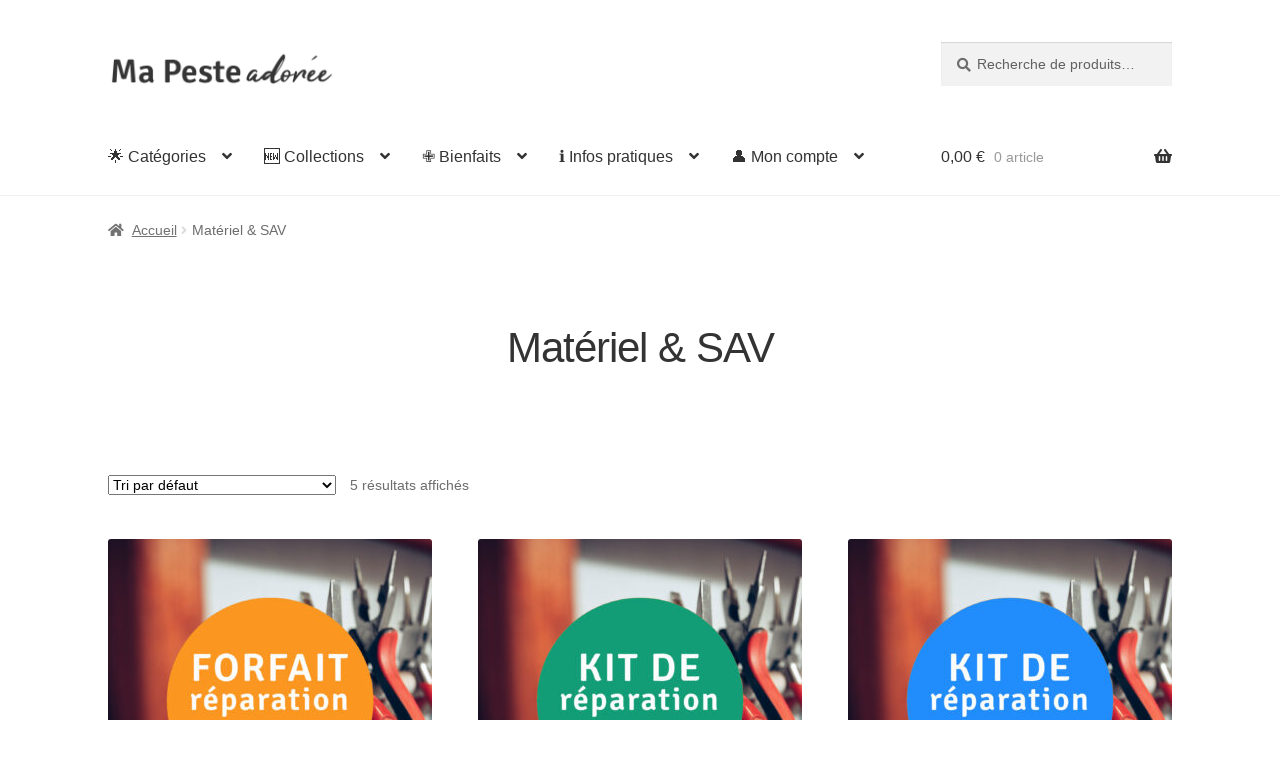

--- FILE ---
content_type: text/html; charset=UTF-8
request_url: https://www.mapesteadoree.fr/boutique/categorie-produit/materiel-sav/
body_size: 27137
content:
<!doctype html><html lang="fr-FR"><head><script data-no-optimize="1">var litespeed_docref=sessionStorage.getItem("litespeed_docref");litespeed_docref&&(Object.defineProperty(document,"referrer",{get:function(){return litespeed_docref}}),sessionStorage.removeItem("litespeed_docref"));</script> <meta charset="UTF-8"><meta name="viewport" content="width=device-width, initial-scale=1"><link rel="profile" href="http://gmpg.org/xfn/11"><link rel="pingback" href="https://www.mapesteadoree.fr/boutique/xmlrpc.php"> <script type="litespeed/javascript">(function(w,d,t,r,u){var f,n,i;w[u]=w[u]||[],f=function(){var o={ti:"187226948",enableAutoSpaTracking:!0};o.q=w[u],w[u]=new UET(o),w[u].push("pageLoad")},n=d.createElement(t),n.src=r,n.async=1,n.onload=n.onreadystatechange=function(){var s=this.readyState;s&&s!=="loaded"&&s!=="complete"||(f(),n.onload=n.onreadystatechange=null)},i=d.getElementsByTagName(t)[0],i.parentNode.insertBefore(n,i)})(window,document,"script","//bat.bing.com/bat.js","uetq")</script> <meta name='robots' content='index, follow, max-image-preview:large, max-snippet:-1, max-video-preview:-1' /><title>Matériel et fournitures pour compléter et réparer vos bijoux mpa</title><meta name="description" content="Retrouvez ici des fournitures diverses pour vos bijoux fantaisie : en acier inoxydable ou en argent 925, des apprêts divers ou alors des médailles gravées" /><link rel="canonical" href="https://www.mapesteadoree.fr/boutique/categorie-produit/materiel-sav/" /><meta property="og:locale" content="fr_FR" /><meta property="og:type" content="article" /><meta property="og:title" content="Matériel et fournitures pour compléter et réparer vos bijoux mpa" /><meta property="og:description" content="Retrouvez ici des fournitures diverses pour vos bijoux fantaisie : en acier inoxydable ou en argent 925, des apprêts divers ou alors des médailles gravées" /><meta property="og:url" content="https://www.mapesteadoree.fr/boutique/categorie-produit/materiel-sav/" /><meta property="og:site_name" content="Ma Peste Adorée" /><meta name="twitter:card" content="summary_large_image" /> <script type="application/ld+json" class="yoast-schema-graph">{"@context":"https://schema.org","@graph":[{"@type":"CollectionPage","@id":"https://www.mapesteadoree.fr/boutique/categorie-produit/materiel-sav/","url":"https://www.mapesteadoree.fr/boutique/categorie-produit/materiel-sav/","name":"Matériel et fournitures pour compléter et réparer vos bijoux mpa","isPartOf":{"@id":"https://www.mapesteadoree.fr/boutique/#website"},"primaryImageOfPage":{"@id":"https://www.mapesteadoree.fr/boutique/categorie-produit/materiel-sav/#primaryimage"},"image":{"@id":"https://www.mapesteadoree.fr/boutique/categorie-produit/materiel-sav/#primaryimage"},"thumbnailUrl":"https://www.mapesteadoree.fr/boutique/wp-content/uploads/2022/02/forfait-reparation-1.jpg","description":"Retrouvez ici des fournitures diverses pour vos bijoux fantaisie : en acier inoxydable ou en argent 925, des apprêts divers ou alors des médailles gravées","breadcrumb":{"@id":"https://www.mapesteadoree.fr/boutique/categorie-produit/materiel-sav/#breadcrumb"},"inLanguage":"fr-FR"},{"@type":"ImageObject","inLanguage":"fr-FR","@id":"https://www.mapesteadoree.fr/boutique/categorie-produit/materiel-sav/#primaryimage","url":"https://www.mapesteadoree.fr/boutique/wp-content/uploads/2022/02/forfait-reparation-1.jpg","contentUrl":"https://www.mapesteadoree.fr/boutique/wp-content/uploads/2022/02/forfait-reparation-1.jpg","width":1500,"height":1500,"caption":"En cas de casse ou tout autre problème, envoyez moi votre bracelet en réparation"},{"@type":"BreadcrumbList","@id":"https://www.mapesteadoree.fr/boutique/categorie-produit/materiel-sav/#breadcrumb","itemListElement":[{"@type":"ListItem","position":1,"name":"Accueil","item":"https://www.mapesteadoree.fr/boutique/"},{"@type":"ListItem","position":2,"name":"Matériel &amp; SAV"}]},{"@type":"WebSite","@id":"https://www.mapesteadoree.fr/boutique/#website","url":"https://www.mapesteadoree.fr/boutique/","name":"Ma Peste Adorée","description":"","publisher":{"@id":"https://www.mapesteadoree.fr/boutique/#organization"},"potentialAction":[{"@type":"SearchAction","target":{"@type":"EntryPoint","urlTemplate":"https://www.mapesteadoree.fr/boutique/?s={search_term_string}"},"query-input":{"@type":"PropertyValueSpecification","valueRequired":true,"valueName":"search_term_string"}}],"inLanguage":"fr-FR"},{"@type":"Organization","@id":"https://www.mapesteadoree.fr/boutique/#organization","name":"Ma Peste Adorée","url":"https://www.mapesteadoree.fr/boutique/","logo":{"@type":"ImageObject","inLanguage":"fr-FR","@id":"https://www.mapesteadoree.fr/boutique/#/schema/logo/image/","url":"https://www.mapesteadoree.fr/boutique/wp-content/uploads/2024/10/cropped-logo-mpa-2024.png","contentUrl":"https://www.mapesteadoree.fr/boutique/wp-content/uploads/2024/10/cropped-logo-mpa-2024.png","width":470,"height":110,"caption":"Ma Peste Adorée"},"image":{"@id":"https://www.mapesteadoree.fr/boutique/#/schema/logo/image/"}}]}</script> <link rel='dns-prefetch' href='//fonts.googleapis.com' /><link rel='dns-prefetch' href='//www.googletagmanager.com' /><link rel="alternate" type="application/rss+xml" title="Ma Peste Adorée &raquo; Flux" href="https://www.mapesteadoree.fr/boutique/feed/" /><link rel="alternate" type="application/rss+xml" title="Ma Peste Adorée &raquo; Flux des commentaires" href="https://www.mapesteadoree.fr/boutique/comments/feed/" /><link rel="alternate" type="application/rss+xml" title="Flux pour Ma Peste Adorée &raquo; Matériel &amp; SAV Catégorie" href="https://www.mapesteadoree.fr/boutique/categorie-produit/materiel-sav/feed/" /><style id='wp-img-auto-sizes-contain-inline-css'>img:is([sizes=auto i],[sizes^="auto," i]){contain-intrinsic-size:3000px 1500px}
/*# sourceURL=wp-img-auto-sizes-contain-inline-css */</style><link data-optimized="2" rel="stylesheet" href="https://www.mapesteadoree.fr/boutique/wp-content/litespeed/css/daa50806bfaf48b4f87770176c87e28e.css?ver=64d70" /><style id='wp-block-heading-inline-css'>h1:where(.wp-block-heading).has-background,h2:where(.wp-block-heading).has-background,h3:where(.wp-block-heading).has-background,h4:where(.wp-block-heading).has-background,h5:where(.wp-block-heading).has-background,h6:where(.wp-block-heading).has-background{padding:1.25em 2.375em}h1.has-text-align-left[style*=writing-mode]:where([style*=vertical-lr]),h1.has-text-align-right[style*=writing-mode]:where([style*=vertical-rl]),h2.has-text-align-left[style*=writing-mode]:where([style*=vertical-lr]),h2.has-text-align-right[style*=writing-mode]:where([style*=vertical-rl]),h3.has-text-align-left[style*=writing-mode]:where([style*=vertical-lr]),h3.has-text-align-right[style*=writing-mode]:where([style*=vertical-rl]),h4.has-text-align-left[style*=writing-mode]:where([style*=vertical-lr]),h4.has-text-align-right[style*=writing-mode]:where([style*=vertical-rl]),h5.has-text-align-left[style*=writing-mode]:where([style*=vertical-lr]),h5.has-text-align-right[style*=writing-mode]:where([style*=vertical-rl]),h6.has-text-align-left[style*=writing-mode]:where([style*=vertical-lr]),h6.has-text-align-right[style*=writing-mode]:where([style*=vertical-rl]){rotate:180deg}
/*# sourceURL=https://www.mapesteadoree.fr/boutique/wp-includes/blocks/heading/style.min.css */</style><style id='wp-block-image-inline-css'>.wp-block-image>a,.wp-block-image>figure>a{display:inline-block}.wp-block-image img{box-sizing:border-box;height:auto;max-width:100%;vertical-align:bottom}@media not (prefers-reduced-motion){.wp-block-image img.hide{visibility:hidden}.wp-block-image img.show{animation:show-content-image .4s}}.wp-block-image[style*=border-radius] img,.wp-block-image[style*=border-radius]>a{border-radius:inherit}.wp-block-image.has-custom-border img{box-sizing:border-box}.wp-block-image.aligncenter{text-align:center}.wp-block-image.alignfull>a,.wp-block-image.alignwide>a{width:100%}.wp-block-image.alignfull img,.wp-block-image.alignwide img{height:auto;width:100%}.wp-block-image .aligncenter,.wp-block-image .alignleft,.wp-block-image .alignright,.wp-block-image.aligncenter,.wp-block-image.alignleft,.wp-block-image.alignright{display:table}.wp-block-image .aligncenter>figcaption,.wp-block-image .alignleft>figcaption,.wp-block-image .alignright>figcaption,.wp-block-image.aligncenter>figcaption,.wp-block-image.alignleft>figcaption,.wp-block-image.alignright>figcaption{caption-side:bottom;display:table-caption}.wp-block-image .alignleft{float:left;margin:.5em 1em .5em 0}.wp-block-image .alignright{float:right;margin:.5em 0 .5em 1em}.wp-block-image .aligncenter{margin-left:auto;margin-right:auto}.wp-block-image :where(figcaption){margin-bottom:1em;margin-top:.5em}.wp-block-image.is-style-circle-mask img{border-radius:9999px}@supports ((-webkit-mask-image:none) or (mask-image:none)) or (-webkit-mask-image:none){.wp-block-image.is-style-circle-mask img{border-radius:0;-webkit-mask-image:url('data:image/svg+xml;utf8,<svg viewBox="0 0 100 100" xmlns="http://www.w3.org/2000/svg"><circle cx="50" cy="50" r="50"/></svg>');mask-image:url('data:image/svg+xml;utf8,<svg viewBox="0 0 100 100" xmlns="http://www.w3.org/2000/svg"><circle cx="50" cy="50" r="50"/></svg>');mask-mode:alpha;-webkit-mask-position:center;mask-position:center;-webkit-mask-repeat:no-repeat;mask-repeat:no-repeat;-webkit-mask-size:contain;mask-size:contain}}:root :where(.wp-block-image.is-style-rounded img,.wp-block-image .is-style-rounded img){border-radius:9999px}.wp-block-image figure{margin:0}.wp-lightbox-container{display:flex;flex-direction:column;position:relative}.wp-lightbox-container img{cursor:zoom-in}.wp-lightbox-container img:hover+button{opacity:1}.wp-lightbox-container button{align-items:center;backdrop-filter:blur(16px) saturate(180%);background-color:#5a5a5a40;border:none;border-radius:4px;cursor:zoom-in;display:flex;height:20px;justify-content:center;opacity:0;padding:0;position:absolute;right:16px;text-align:center;top:16px;width:20px;z-index:100}@media not (prefers-reduced-motion){.wp-lightbox-container button{transition:opacity .2s ease}}.wp-lightbox-container button:focus-visible{outline:3px auto #5a5a5a40;outline:3px auto -webkit-focus-ring-color;outline-offset:3px}.wp-lightbox-container button:hover{cursor:pointer;opacity:1}.wp-lightbox-container button:focus{opacity:1}.wp-lightbox-container button:focus,.wp-lightbox-container button:hover,.wp-lightbox-container button:not(:hover):not(:active):not(.has-background){background-color:#5a5a5a40;border:none}.wp-lightbox-overlay{box-sizing:border-box;cursor:zoom-out;height:100vh;left:0;overflow:hidden;position:fixed;top:0;visibility:hidden;width:100%;z-index:100000}.wp-lightbox-overlay .close-button{align-items:center;cursor:pointer;display:flex;justify-content:center;min-height:40px;min-width:40px;padding:0;position:absolute;right:calc(env(safe-area-inset-right) + 16px);top:calc(env(safe-area-inset-top) + 16px);z-index:5000000}.wp-lightbox-overlay .close-button:focus,.wp-lightbox-overlay .close-button:hover,.wp-lightbox-overlay .close-button:not(:hover):not(:active):not(.has-background){background:none;border:none}.wp-lightbox-overlay .lightbox-image-container{height:var(--wp--lightbox-container-height);left:50%;overflow:hidden;position:absolute;top:50%;transform:translate(-50%,-50%);transform-origin:top left;width:var(--wp--lightbox-container-width);z-index:9999999999}.wp-lightbox-overlay .wp-block-image{align-items:center;box-sizing:border-box;display:flex;height:100%;justify-content:center;margin:0;position:relative;transform-origin:0 0;width:100%;z-index:3000000}.wp-lightbox-overlay .wp-block-image img{height:var(--wp--lightbox-image-height);min-height:var(--wp--lightbox-image-height);min-width:var(--wp--lightbox-image-width);width:var(--wp--lightbox-image-width)}.wp-lightbox-overlay .wp-block-image figcaption{display:none}.wp-lightbox-overlay button{background:none;border:none}.wp-lightbox-overlay .scrim{background-color:#fff;height:100%;opacity:.9;position:absolute;width:100%;z-index:2000000}.wp-lightbox-overlay.active{visibility:visible}@media not (prefers-reduced-motion){.wp-lightbox-overlay.active{animation:turn-on-visibility .25s both}.wp-lightbox-overlay.active img{animation:turn-on-visibility .35s both}.wp-lightbox-overlay.show-closing-animation:not(.active){animation:turn-off-visibility .35s both}.wp-lightbox-overlay.show-closing-animation:not(.active) img{animation:turn-off-visibility .25s both}.wp-lightbox-overlay.zoom.active{animation:none;opacity:1;visibility:visible}.wp-lightbox-overlay.zoom.active .lightbox-image-container{animation:lightbox-zoom-in .4s}.wp-lightbox-overlay.zoom.active .lightbox-image-container img{animation:none}.wp-lightbox-overlay.zoom.active .scrim{animation:turn-on-visibility .4s forwards}.wp-lightbox-overlay.zoom.show-closing-animation:not(.active){animation:none}.wp-lightbox-overlay.zoom.show-closing-animation:not(.active) .lightbox-image-container{animation:lightbox-zoom-out .4s}.wp-lightbox-overlay.zoom.show-closing-animation:not(.active) .lightbox-image-container img{animation:none}.wp-lightbox-overlay.zoom.show-closing-animation:not(.active) .scrim{animation:turn-off-visibility .4s forwards}}@keyframes show-content-image{0%{visibility:hidden}99%{visibility:hidden}to{visibility:visible}}@keyframes turn-on-visibility{0%{opacity:0}to{opacity:1}}@keyframes turn-off-visibility{0%{opacity:1;visibility:visible}99%{opacity:0;visibility:visible}to{opacity:0;visibility:hidden}}@keyframes lightbox-zoom-in{0%{transform:translate(calc((-100vw + var(--wp--lightbox-scrollbar-width))/2 + var(--wp--lightbox-initial-left-position)),calc(-50vh + var(--wp--lightbox-initial-top-position))) scale(var(--wp--lightbox-scale))}to{transform:translate(-50%,-50%) scale(1)}}@keyframes lightbox-zoom-out{0%{transform:translate(-50%,-50%) scale(1);visibility:visible}99%{visibility:visible}to{transform:translate(calc((-100vw + var(--wp--lightbox-scrollbar-width))/2 + var(--wp--lightbox-initial-left-position)),calc(-50vh + var(--wp--lightbox-initial-top-position))) scale(var(--wp--lightbox-scale));visibility:hidden}}
/*# sourceURL=https://www.mapesteadoree.fr/boutique/wp-includes/blocks/image/style.min.css */</style><style id='wp-block-image-theme-inline-css'>:root :where(.wp-block-image figcaption){color:#555;font-size:13px;text-align:center}.is-dark-theme :root :where(.wp-block-image figcaption){color:#ffffffa6}.wp-block-image{margin:0 0 1em}
/*# sourceURL=https://www.mapesteadoree.fr/boutique/wp-includes/blocks/image/theme.min.css */</style><style id='wp-block-columns-inline-css'>.wp-block-columns{box-sizing:border-box;display:flex;flex-wrap:wrap!important}@media (min-width:782px){.wp-block-columns{flex-wrap:nowrap!important}}.wp-block-columns{align-items:normal!important}.wp-block-columns.are-vertically-aligned-top{align-items:flex-start}.wp-block-columns.are-vertically-aligned-center{align-items:center}.wp-block-columns.are-vertically-aligned-bottom{align-items:flex-end}@media (max-width:781px){.wp-block-columns:not(.is-not-stacked-on-mobile)>.wp-block-column{flex-basis:100%!important}}@media (min-width:782px){.wp-block-columns:not(.is-not-stacked-on-mobile)>.wp-block-column{flex-basis:0;flex-grow:1}.wp-block-columns:not(.is-not-stacked-on-mobile)>.wp-block-column[style*=flex-basis]{flex-grow:0}}.wp-block-columns.is-not-stacked-on-mobile{flex-wrap:nowrap!important}.wp-block-columns.is-not-stacked-on-mobile>.wp-block-column{flex-basis:0;flex-grow:1}.wp-block-columns.is-not-stacked-on-mobile>.wp-block-column[style*=flex-basis]{flex-grow:0}:where(.wp-block-columns){margin-bottom:1.75em}:where(.wp-block-columns.has-background){padding:1.25em 2.375em}.wp-block-column{flex-grow:1;min-width:0;overflow-wrap:break-word;word-break:break-word}.wp-block-column.is-vertically-aligned-top{align-self:flex-start}.wp-block-column.is-vertically-aligned-center{align-self:center}.wp-block-column.is-vertically-aligned-bottom{align-self:flex-end}.wp-block-column.is-vertically-aligned-stretch{align-self:stretch}.wp-block-column.is-vertically-aligned-bottom,.wp-block-column.is-vertically-aligned-center,.wp-block-column.is-vertically-aligned-top{width:100%}
/*# sourceURL=https://www.mapesteadoree.fr/boutique/wp-includes/blocks/columns/style.min.css */</style><style id='wp-block-paragraph-inline-css'>.is-small-text{font-size:.875em}.is-regular-text{font-size:1em}.is-large-text{font-size:2.25em}.is-larger-text{font-size:3em}.has-drop-cap:not(:focus):first-letter{float:left;font-size:8.4em;font-style:normal;font-weight:100;line-height:.68;margin:.05em .1em 0 0;text-transform:uppercase}body.rtl .has-drop-cap:not(:focus):first-letter{float:none;margin-left:.1em}p.has-drop-cap.has-background{overflow:hidden}:root :where(p.has-background){padding:1.25em 2.375em}:where(p.has-text-color:not(.has-link-color)) a{color:inherit}p.has-text-align-left[style*="writing-mode:vertical-lr"],p.has-text-align-right[style*="writing-mode:vertical-rl"]{rotate:180deg}
/*# sourceURL=https://www.mapesteadoree.fr/boutique/wp-includes/blocks/paragraph/style.min.css */</style><style id='global-styles-inline-css'>:root{--wp--preset--aspect-ratio--square: 1;--wp--preset--aspect-ratio--4-3: 4/3;--wp--preset--aspect-ratio--3-4: 3/4;--wp--preset--aspect-ratio--3-2: 3/2;--wp--preset--aspect-ratio--2-3: 2/3;--wp--preset--aspect-ratio--16-9: 16/9;--wp--preset--aspect-ratio--9-16: 9/16;--wp--preset--color--black: #000000;--wp--preset--color--cyan-bluish-gray: #abb8c3;--wp--preset--color--white: #ffffff;--wp--preset--color--pale-pink: #f78da7;--wp--preset--color--vivid-red: #cf2e2e;--wp--preset--color--luminous-vivid-orange: #ff6900;--wp--preset--color--luminous-vivid-amber: #fcb900;--wp--preset--color--light-green-cyan: #7bdcb5;--wp--preset--color--vivid-green-cyan: #00d084;--wp--preset--color--pale-cyan-blue: #8ed1fc;--wp--preset--color--vivid-cyan-blue: #0693e3;--wp--preset--color--vivid-purple: #9b51e0;--wp--preset--gradient--vivid-cyan-blue-to-vivid-purple: linear-gradient(135deg,rgb(6,147,227) 0%,rgb(155,81,224) 100%);--wp--preset--gradient--light-green-cyan-to-vivid-green-cyan: linear-gradient(135deg,rgb(122,220,180) 0%,rgb(0,208,130) 100%);--wp--preset--gradient--luminous-vivid-amber-to-luminous-vivid-orange: linear-gradient(135deg,rgb(252,185,0) 0%,rgb(255,105,0) 100%);--wp--preset--gradient--luminous-vivid-orange-to-vivid-red: linear-gradient(135deg,rgb(255,105,0) 0%,rgb(207,46,46) 100%);--wp--preset--gradient--very-light-gray-to-cyan-bluish-gray: linear-gradient(135deg,rgb(238,238,238) 0%,rgb(169,184,195) 100%);--wp--preset--gradient--cool-to-warm-spectrum: linear-gradient(135deg,rgb(74,234,220) 0%,rgb(151,120,209) 20%,rgb(207,42,186) 40%,rgb(238,44,130) 60%,rgb(251,105,98) 80%,rgb(254,248,76) 100%);--wp--preset--gradient--blush-light-purple: linear-gradient(135deg,rgb(255,206,236) 0%,rgb(152,150,240) 100%);--wp--preset--gradient--blush-bordeaux: linear-gradient(135deg,rgb(254,205,165) 0%,rgb(254,45,45) 50%,rgb(107,0,62) 100%);--wp--preset--gradient--luminous-dusk: linear-gradient(135deg,rgb(255,203,112) 0%,rgb(199,81,192) 50%,rgb(65,88,208) 100%);--wp--preset--gradient--pale-ocean: linear-gradient(135deg,rgb(255,245,203) 0%,rgb(182,227,212) 50%,rgb(51,167,181) 100%);--wp--preset--gradient--electric-grass: linear-gradient(135deg,rgb(202,248,128) 0%,rgb(113,206,126) 100%);--wp--preset--gradient--midnight: linear-gradient(135deg,rgb(2,3,129) 0%,rgb(40,116,252) 100%);--wp--preset--font-size--small: 14px;--wp--preset--font-size--medium: 23px;--wp--preset--font-size--large: 26px;--wp--preset--font-size--x-large: 42px;--wp--preset--font-size--normal: 16px;--wp--preset--font-size--huge: 37px;--wp--preset--spacing--20: 0.44rem;--wp--preset--spacing--30: 0.67rem;--wp--preset--spacing--40: 1rem;--wp--preset--spacing--50: 1.5rem;--wp--preset--spacing--60: 2.25rem;--wp--preset--spacing--70: 3.38rem;--wp--preset--spacing--80: 5.06rem;--wp--preset--shadow--natural: 6px 6px 9px rgba(0, 0, 0, 0.2);--wp--preset--shadow--deep: 12px 12px 50px rgba(0, 0, 0, 0.4);--wp--preset--shadow--sharp: 6px 6px 0px rgba(0, 0, 0, 0.2);--wp--preset--shadow--outlined: 6px 6px 0px -3px rgb(255, 255, 255), 6px 6px rgb(0, 0, 0);--wp--preset--shadow--crisp: 6px 6px 0px rgb(0, 0, 0);}:root :where(.is-layout-flow) > :first-child{margin-block-start: 0;}:root :where(.is-layout-flow) > :last-child{margin-block-end: 0;}:root :where(.is-layout-flow) > *{margin-block-start: 24px;margin-block-end: 0;}:root :where(.is-layout-constrained) > :first-child{margin-block-start: 0;}:root :where(.is-layout-constrained) > :last-child{margin-block-end: 0;}:root :where(.is-layout-constrained) > *{margin-block-start: 24px;margin-block-end: 0;}:root :where(.is-layout-flex){gap: 24px;}:root :where(.is-layout-grid){gap: 24px;}body .is-layout-flex{display: flex;}.is-layout-flex{flex-wrap: wrap;align-items: center;}.is-layout-flex > :is(*, div){margin: 0;}body .is-layout-grid{display: grid;}.is-layout-grid > :is(*, div){margin: 0;}.has-black-color{color: var(--wp--preset--color--black) !important;}.has-cyan-bluish-gray-color{color: var(--wp--preset--color--cyan-bluish-gray) !important;}.has-white-color{color: var(--wp--preset--color--white) !important;}.has-pale-pink-color{color: var(--wp--preset--color--pale-pink) !important;}.has-vivid-red-color{color: var(--wp--preset--color--vivid-red) !important;}.has-luminous-vivid-orange-color{color: var(--wp--preset--color--luminous-vivid-orange) !important;}.has-luminous-vivid-amber-color{color: var(--wp--preset--color--luminous-vivid-amber) !important;}.has-light-green-cyan-color{color: var(--wp--preset--color--light-green-cyan) !important;}.has-vivid-green-cyan-color{color: var(--wp--preset--color--vivid-green-cyan) !important;}.has-pale-cyan-blue-color{color: var(--wp--preset--color--pale-cyan-blue) !important;}.has-vivid-cyan-blue-color{color: var(--wp--preset--color--vivid-cyan-blue) !important;}.has-vivid-purple-color{color: var(--wp--preset--color--vivid-purple) !important;}.has-black-background-color{background-color: var(--wp--preset--color--black) !important;}.has-cyan-bluish-gray-background-color{background-color: var(--wp--preset--color--cyan-bluish-gray) !important;}.has-white-background-color{background-color: var(--wp--preset--color--white) !important;}.has-pale-pink-background-color{background-color: var(--wp--preset--color--pale-pink) !important;}.has-vivid-red-background-color{background-color: var(--wp--preset--color--vivid-red) !important;}.has-luminous-vivid-orange-background-color{background-color: var(--wp--preset--color--luminous-vivid-orange) !important;}.has-luminous-vivid-amber-background-color{background-color: var(--wp--preset--color--luminous-vivid-amber) !important;}.has-light-green-cyan-background-color{background-color: var(--wp--preset--color--light-green-cyan) !important;}.has-vivid-green-cyan-background-color{background-color: var(--wp--preset--color--vivid-green-cyan) !important;}.has-pale-cyan-blue-background-color{background-color: var(--wp--preset--color--pale-cyan-blue) !important;}.has-vivid-cyan-blue-background-color{background-color: var(--wp--preset--color--vivid-cyan-blue) !important;}.has-vivid-purple-background-color{background-color: var(--wp--preset--color--vivid-purple) !important;}.has-black-border-color{border-color: var(--wp--preset--color--black) !important;}.has-cyan-bluish-gray-border-color{border-color: var(--wp--preset--color--cyan-bluish-gray) !important;}.has-white-border-color{border-color: var(--wp--preset--color--white) !important;}.has-pale-pink-border-color{border-color: var(--wp--preset--color--pale-pink) !important;}.has-vivid-red-border-color{border-color: var(--wp--preset--color--vivid-red) !important;}.has-luminous-vivid-orange-border-color{border-color: var(--wp--preset--color--luminous-vivid-orange) !important;}.has-luminous-vivid-amber-border-color{border-color: var(--wp--preset--color--luminous-vivid-amber) !important;}.has-light-green-cyan-border-color{border-color: var(--wp--preset--color--light-green-cyan) !important;}.has-vivid-green-cyan-border-color{border-color: var(--wp--preset--color--vivid-green-cyan) !important;}.has-pale-cyan-blue-border-color{border-color: var(--wp--preset--color--pale-cyan-blue) !important;}.has-vivid-cyan-blue-border-color{border-color: var(--wp--preset--color--vivid-cyan-blue) !important;}.has-vivid-purple-border-color{border-color: var(--wp--preset--color--vivid-purple) !important;}.has-vivid-cyan-blue-to-vivid-purple-gradient-background{background: var(--wp--preset--gradient--vivid-cyan-blue-to-vivid-purple) !important;}.has-light-green-cyan-to-vivid-green-cyan-gradient-background{background: var(--wp--preset--gradient--light-green-cyan-to-vivid-green-cyan) !important;}.has-luminous-vivid-amber-to-luminous-vivid-orange-gradient-background{background: var(--wp--preset--gradient--luminous-vivid-amber-to-luminous-vivid-orange) !important;}.has-luminous-vivid-orange-to-vivid-red-gradient-background{background: var(--wp--preset--gradient--luminous-vivid-orange-to-vivid-red) !important;}.has-very-light-gray-to-cyan-bluish-gray-gradient-background{background: var(--wp--preset--gradient--very-light-gray-to-cyan-bluish-gray) !important;}.has-cool-to-warm-spectrum-gradient-background{background: var(--wp--preset--gradient--cool-to-warm-spectrum) !important;}.has-blush-light-purple-gradient-background{background: var(--wp--preset--gradient--blush-light-purple) !important;}.has-blush-bordeaux-gradient-background{background: var(--wp--preset--gradient--blush-bordeaux) !important;}.has-luminous-dusk-gradient-background{background: var(--wp--preset--gradient--luminous-dusk) !important;}.has-pale-ocean-gradient-background{background: var(--wp--preset--gradient--pale-ocean) !important;}.has-electric-grass-gradient-background{background: var(--wp--preset--gradient--electric-grass) !important;}.has-midnight-gradient-background{background: var(--wp--preset--gradient--midnight) !important;}.has-small-font-size{font-size: var(--wp--preset--font-size--small) !important;}.has-medium-font-size{font-size: var(--wp--preset--font-size--medium) !important;}.has-large-font-size{font-size: var(--wp--preset--font-size--large) !important;}.has-x-large-font-size{font-size: var(--wp--preset--font-size--x-large) !important;}
/*# sourceURL=global-styles-inline-css */</style><style id='core-block-supports-inline-css'>.wp-container-core-columns-is-layout-28f84493{flex-wrap:nowrap;}
/*# sourceURL=core-block-supports-inline-css */</style><style id='classic-theme-styles-inline-css'>/*! This file is auto-generated */
.wp-block-button__link{color:#fff;background-color:#32373c;border-radius:9999px;box-shadow:none;text-decoration:none;padding:calc(.667em + 2px) calc(1.333em + 2px);font-size:1.125em}.wp-block-file__button{background:#32373c;color:#fff;text-decoration:none}
/*# sourceURL=/wp-includes/css/classic-themes.min.css */</style><style id='storefront-gutenberg-blocks-inline-css'>.wp-block-button__link:not(.has-text-color) {
					color: #333333;
				}

				.wp-block-button__link:not(.has-text-color):hover,
				.wp-block-button__link:not(.has-text-color):focus,
				.wp-block-button__link:not(.has-text-color):active {
					color: #333333;
				}

				.wp-block-button__link:not(.has-background) {
					background-color: #eeeeee;
				}

				.wp-block-button__link:not(.has-background):hover,
				.wp-block-button__link:not(.has-background):focus,
				.wp-block-button__link:not(.has-background):active {
					border-color: #d5d5d5;
					background-color: #d5d5d5;
				}

				.wc-block-grid__products .wc-block-grid__product .wp-block-button__link {
					background-color: #eeeeee;
					border-color: #eeeeee;
					color: #333333;
				}

				.wp-block-quote footer,
				.wp-block-quote cite,
				.wp-block-quote__citation {
					color: #6d6d6d;
				}

				.wp-block-pullquote cite,
				.wp-block-pullquote footer,
				.wp-block-pullquote__citation {
					color: #6d6d6d;
				}

				.wp-block-image figcaption {
					color: #6d6d6d;
				}

				.wp-block-separator.is-style-dots::before {
					color: #333333;
				}

				.wp-block-file a.wp-block-file__button {
					color: #333333;
					background-color: #eeeeee;
					border-color: #eeeeee;
				}

				.wp-block-file a.wp-block-file__button:hover,
				.wp-block-file a.wp-block-file__button:focus,
				.wp-block-file a.wp-block-file__button:active {
					color: #333333;
					background-color: #d5d5d5;
				}

				.wp-block-code,
				.wp-block-preformatted pre {
					color: #6d6d6d;
				}

				.wp-block-table:not( .has-background ):not( .is-style-stripes ) tbody tr:nth-child(2n) td {
					background-color: #fdfdfd;
				}

				.wp-block-cover .wp-block-cover__inner-container h1:not(.has-text-color),
				.wp-block-cover .wp-block-cover__inner-container h2:not(.has-text-color),
				.wp-block-cover .wp-block-cover__inner-container h3:not(.has-text-color),
				.wp-block-cover .wp-block-cover__inner-container h4:not(.has-text-color),
				.wp-block-cover .wp-block-cover__inner-container h5:not(.has-text-color),
				.wp-block-cover .wp-block-cover__inner-container h6:not(.has-text-color) {
					color: #000000;
				}

				.wc-block-components-price-slider__range-input-progress,
				.rtl .wc-block-components-price-slider__range-input-progress {
					--range-color: #e78c6f;
				}

				/* Target only IE11 */
				@media all and (-ms-high-contrast: none), (-ms-high-contrast: active) {
					.wc-block-components-price-slider__range-input-progress {
						background: #e78c6f;
					}
				}

				.wc-block-components-button:not(.is-link) {
					background-color: #dd9933;
					color: #ffffff;
				}

				.wc-block-components-button:not(.is-link):hover,
				.wc-block-components-button:not(.is-link):focus,
				.wc-block-components-button:not(.is-link):active {
					background-color: #c4801a;
					color: #ffffff;
				}

				.wc-block-components-button:not(.is-link):disabled {
					background-color: #dd9933;
					color: #ffffff;
				}

				.wc-block-cart__submit-container {
					background-color: #ffffff;
				}

				.wc-block-cart__submit-container::before {
					color: rgba(220,220,220,0.5);
				}

				.wc-block-components-order-summary-item__quantity {
					background-color: #ffffff;
					border-color: #6d6d6d;
					box-shadow: 0 0 0 2px #ffffff;
					color: #6d6d6d;
				}
			
/*# sourceURL=storefront-gutenberg-blocks-inline-css */</style><style id='woocommerce-inline-inline-css'>.woocommerce form .form-row .required { visibility: visible; }
/*# sourceURL=woocommerce-inline-inline-css */</style><style id='storefront-style-inline-css'>.main-navigation ul li a,
			.site-title a,
			ul.menu li a,
			.site-branding h1 a,
			button.menu-toggle,
			button.menu-toggle:hover,
			.handheld-navigation .dropdown-toggle {
				color: #333333;
			}

			button.menu-toggle,
			button.menu-toggle:hover {
				border-color: #333333;
			}

			.main-navigation ul li a:hover,
			.main-navigation ul li:hover > a,
			.site-title a:hover,
			.site-header ul.menu li.current-menu-item > a {
				color: #747474;
			}

			table:not( .has-background ) th {
				background-color: #f8f8f8;
			}

			table:not( .has-background ) tbody td {
				background-color: #fdfdfd;
			}

			table:not( .has-background ) tbody tr:nth-child(2n) td,
			fieldset,
			fieldset legend {
				background-color: #fbfbfb;
			}

			.site-header,
			.secondary-navigation ul ul,
			.main-navigation ul.menu > li.menu-item-has-children:after,
			.secondary-navigation ul.menu ul,
			.storefront-handheld-footer-bar,
			.storefront-handheld-footer-bar ul li > a,
			.storefront-handheld-footer-bar ul li.search .site-search,
			button.menu-toggle,
			button.menu-toggle:hover {
				background-color: #ffffff;
			}

			p.site-description,
			.site-header,
			.storefront-handheld-footer-bar {
				color: #404040;
			}

			button.menu-toggle:after,
			button.menu-toggle:before,
			button.menu-toggle span:before {
				background-color: #333333;
			}

			h1, h2, h3, h4, h5, h6, .wc-block-grid__product-title {
				color: #333333;
			}

			.widget h1 {
				border-bottom-color: #333333;
			}

			body,
			.secondary-navigation a {
				color: #6d6d6d;
			}

			.widget-area .widget a,
			.hentry .entry-header .posted-on a,
			.hentry .entry-header .post-author a,
			.hentry .entry-header .post-comments a,
			.hentry .entry-header .byline a {
				color: #727272;
			}

			a {
				color: #e78c6f;
			}

			a:focus,
			button:focus,
			.button.alt:focus,
			input:focus,
			textarea:focus,
			input[type="button"]:focus,
			input[type="reset"]:focus,
			input[type="submit"]:focus,
			input[type="email"]:focus,
			input[type="tel"]:focus,
			input[type="url"]:focus,
			input[type="password"]:focus,
			input[type="search"]:focus {
				outline-color: #e78c6f;
			}

			button, input[type="button"], input[type="reset"], input[type="submit"], .button, .widget a.button {
				background-color: #eeeeee;
				border-color: #eeeeee;
				color: #333333;
			}

			button:hover, input[type="button"]:hover, input[type="reset"]:hover, input[type="submit"]:hover, .button:hover, .widget a.button:hover {
				background-color: #d5d5d5;
				border-color: #d5d5d5;
				color: #333333;
			}

			button.alt, input[type="button"].alt, input[type="reset"].alt, input[type="submit"].alt, .button.alt, .widget-area .widget a.button.alt {
				background-color: #dd9933;
				border-color: #dd9933;
				color: #ffffff;
			}

			button.alt:hover, input[type="button"].alt:hover, input[type="reset"].alt:hover, input[type="submit"].alt:hover, .button.alt:hover, .widget-area .widget a.button.alt:hover {
				background-color: #c4801a;
				border-color: #c4801a;
				color: #ffffff;
			}

			.pagination .page-numbers li .page-numbers.current {
				background-color: #e6e6e6;
				color: #636363;
			}

			#comments .comment-list .comment-content .comment-text {
				background-color: #f8f8f8;
			}

			.site-footer {
				background-color: #f0f0f0;
				color: #6d6d6d;
			}

			.site-footer a:not(.button):not(.components-button) {
				color: #333333;
			}

			.site-footer .storefront-handheld-footer-bar a:not(.button):not(.components-button) {
				color: #333333;
			}

			.site-footer h1, .site-footer h2, .site-footer h3, .site-footer h4, .site-footer h5, .site-footer h6, .site-footer .widget .widget-title, .site-footer .widget .widgettitle {
				color: #333333;
			}

			.page-template-template-homepage.has-post-thumbnail .type-page.has-post-thumbnail .entry-title {
				color: #000000;
			}

			.page-template-template-homepage.has-post-thumbnail .type-page.has-post-thumbnail .entry-content {
				color: #000000;
			}

			@media screen and ( min-width: 768px ) {
				.secondary-navigation ul.menu a:hover {
					color: #595959;
				}

				.secondary-navigation ul.menu a {
					color: #404040;
				}

				.main-navigation ul.menu ul.sub-menu,
				.main-navigation ul.nav-menu ul.children {
					background-color: #f0f0f0;
				}

				.site-header {
					border-bottom-color: #f0f0f0;
				}
			}

				.sp-fixed-width .site {
					background-color:#ffffff;
				}
			

				.checkout-slides .sp-checkout-control-nav li a:after {
					background-color:#ffffff;
					border: 4px solid #d7d7d7;
				}

				.checkout-slides .sp-checkout-control-nav li:nth-child(2) a.flex-active:after {
					border: 4px solid #d7d7d7;
				}

				.checkout-slides .sp-checkout-control-nav li a:before,
				.checkout-slides .sp-checkout-control-nav li:nth-child(2) a.flex-active:before  {
					background-color:#d7d7d7;
				}

				.checkout-slides .sp-checkout-control-nav li:nth-child(2) a:before {
					background-color:#ebebeb;
				}

				.checkout-slides .sp-checkout-control-nav li:nth-child(2) a:after {
					border: 4px solid #ebebeb;
				}
			
/*# sourceURL=storefront-style-inline-css */</style><style id='storefront-woocommerce-style-inline-css'>@font-face {
				font-family: star;
				src: url(https://www.mapesteadoree.fr/boutique/wp-content/plugins/woocommerce/assets/fonts/star.eot);
				src:
					url(https://www.mapesteadoree.fr/boutique/wp-content/plugins/woocommerce/assets/fonts/star.eot?#iefix) format("embedded-opentype"),
					url(https://www.mapesteadoree.fr/boutique/wp-content/plugins/woocommerce/assets/fonts/star.woff) format("woff"),
					url(https://www.mapesteadoree.fr/boutique/wp-content/plugins/woocommerce/assets/fonts/star.ttf) format("truetype"),
					url(https://www.mapesteadoree.fr/boutique/wp-content/plugins/woocommerce/assets/fonts/star.svg#star) format("svg");
				font-weight: 400;
				font-style: normal;
			}
			@font-face {
				font-family: WooCommerce;
				src: url(https://www.mapesteadoree.fr/boutique/wp-content/plugins/woocommerce/assets/fonts/WooCommerce.eot);
				src:
					url(https://www.mapesteadoree.fr/boutique/wp-content/plugins/woocommerce/assets/fonts/WooCommerce.eot?#iefix) format("embedded-opentype"),
					url(https://www.mapesteadoree.fr/boutique/wp-content/plugins/woocommerce/assets/fonts/WooCommerce.woff) format("woff"),
					url(https://www.mapesteadoree.fr/boutique/wp-content/plugins/woocommerce/assets/fonts/WooCommerce.ttf) format("truetype"),
					url(https://www.mapesteadoree.fr/boutique/wp-content/plugins/woocommerce/assets/fonts/WooCommerce.svg#WooCommerce) format("svg");
				font-weight: 400;
				font-style: normal;
			}

			a.cart-contents,
			.site-header-cart .widget_shopping_cart a {
				color: #333333;
			}

			a.cart-contents:hover,
			.site-header-cart .widget_shopping_cart a:hover,
			.site-header-cart:hover > li > a {
				color: #747474;
			}

			table.cart td.product-remove,
			table.cart td.actions {
				border-top-color: #ffffff;
			}

			.storefront-handheld-footer-bar ul li.cart .count {
				background-color: #333333;
				color: #ffffff;
				border-color: #ffffff;
			}

			.woocommerce-tabs ul.tabs li.active a,
			ul.products li.product .price,
			.onsale,
			.wc-block-grid__product-onsale,
			.widget_search form:before,
			.widget_product_search form:before {
				color: #6d6d6d;
			}

			.woocommerce-breadcrumb a,
			a.woocommerce-review-link,
			.product_meta a {
				color: #727272;
			}

			.wc-block-grid__product-onsale,
			.onsale {
				border-color: #6d6d6d;
			}

			.star-rating span:before,
			.quantity .plus, .quantity .minus,
			p.stars a:hover:after,
			p.stars a:after,
			.star-rating span:before,
			#payment .payment_methods li input[type=radio]:first-child:checked+label:before {
				color: #e78c6f;
			}

			.widget_price_filter .ui-slider .ui-slider-range,
			.widget_price_filter .ui-slider .ui-slider-handle {
				background-color: #e78c6f;
			}

			.order_details {
				background-color: #f8f8f8;
			}

			.order_details > li {
				border-bottom: 1px dotted #e3e3e3;
			}

			.order_details:before,
			.order_details:after {
				background: -webkit-linear-gradient(transparent 0,transparent 0),-webkit-linear-gradient(135deg,#f8f8f8 33.33%,transparent 33.33%),-webkit-linear-gradient(45deg,#f8f8f8 33.33%,transparent 33.33%)
			}

			#order_review {
				background-color: #ffffff;
			}

			#payment .payment_methods > li .payment_box,
			#payment .place-order {
				background-color: #fafafa;
			}

			#payment .payment_methods > li:not(.woocommerce-notice) {
				background-color: #f5f5f5;
			}

			#payment .payment_methods > li:not(.woocommerce-notice):hover {
				background-color: #f0f0f0;
			}

			.woocommerce-pagination .page-numbers li .page-numbers.current {
				background-color: #e6e6e6;
				color: #636363;
			}

			.wc-block-grid__product-onsale,
			.onsale,
			.woocommerce-pagination .page-numbers li .page-numbers:not(.current) {
				color: #6d6d6d;
			}

			p.stars a:before,
			p.stars a:hover~a:before,
			p.stars.selected a.active~a:before {
				color: #6d6d6d;
			}

			p.stars.selected a.active:before,
			p.stars:hover a:before,
			p.stars.selected a:not(.active):before,
			p.stars.selected a.active:before {
				color: #e78c6f;
			}

			.single-product div.product .woocommerce-product-gallery .woocommerce-product-gallery__trigger {
				background-color: #eeeeee;
				color: #333333;
			}

			.single-product div.product .woocommerce-product-gallery .woocommerce-product-gallery__trigger:hover {
				background-color: #d5d5d5;
				border-color: #d5d5d5;
				color: #333333;
			}

			.button.added_to_cart:focus,
			.button.wc-forward:focus {
				outline-color: #e78c6f;
			}

			.added_to_cart,
			.site-header-cart .widget_shopping_cart a.button,
			.wc-block-grid__products .wc-block-grid__product .wp-block-button__link {
				background-color: #eeeeee;
				border-color: #eeeeee;
				color: #333333;
			}

			.added_to_cart:hover,
			.site-header-cart .widget_shopping_cart a.button:hover,
			.wc-block-grid__products .wc-block-grid__product .wp-block-button__link:hover {
				background-color: #d5d5d5;
				border-color: #d5d5d5;
				color: #333333;
			}

			.added_to_cart.alt, .added_to_cart, .widget a.button.checkout {
				background-color: #dd9933;
				border-color: #dd9933;
				color: #ffffff;
			}

			.added_to_cart.alt:hover, .added_to_cart:hover, .widget a.button.checkout:hover {
				background-color: #c4801a;
				border-color: #c4801a;
				color: #ffffff;
			}

			.button.loading {
				color: #eeeeee;
			}

			.button.loading:hover {
				background-color: #eeeeee;
			}

			.button.loading:after {
				color: #333333;
			}

			@media screen and ( min-width: 768px ) {
				.site-header-cart .widget_shopping_cart,
				.site-header .product_list_widget li .quantity {
					color: #404040;
				}

				.site-header-cart .widget_shopping_cart .buttons,
				.site-header-cart .widget_shopping_cart .total {
					background-color: #f5f5f5;
				}

				.site-header-cart .widget_shopping_cart {
					background-color: #f0f0f0;
				}
			}
				.storefront-product-pagination a {
					color: #6d6d6d;
					background-color: #ffffff;
				}
				.storefront-sticky-add-to-cart {
					color: #6d6d6d;
					background-color: #ffffff;
				}

				.storefront-sticky-add-to-cart a:not(.button) {
					color: #333333;
				}

				.woocommerce-message {
					background-color: #0f834d !important;
					color: #ffffff !important;
				}

				.woocommerce-message a,
				.woocommerce-message a:hover,
				.woocommerce-message .button,
				.woocommerce-message .button:hover {
					color: #ffffff !important;
				}

				.woocommerce-info {
					background-color: #3D9CD2 !important;
					color: #ffffff !important;
				}

				.woocommerce-info a,
				.woocommerce-info a:hover,
				.woocommerce-info .button,
				.woocommerce-info .button:hover {
					color: #ffffff !important;
				}

				.woocommerce-error {
					background-color: #e2401c !important;
					color: #ffffff !important;
				}

				.woocommerce-error a,
				.woocommerce-error a:hover,
				.woocommerce-error .button,
				.woocommerce-error .button:hover {
					color: #ffffff !important;
				}

			

				.star-rating span:before,
				.star-rating:before {
					color: #FFA200;
				}

				.star-rating:before {
					opacity: 0.25;
				}
			
/*# sourceURL=storefront-woocommerce-style-inline-css */</style> <script type="litespeed/javascript" data-src="https://www.mapesteadoree.fr/boutique/wp-includes/js/jquery/jquery.min.js" id="jquery-core-js"></script> <script type="litespeed/javascript" data-src="https://www.mapesteadoree.fr/boutique/wp-includes/js/jquery/jquery-migrate.min.js" id="jquery-migrate-js"></script> <script src="https://www.mapesteadoree.fr/boutique/wp-content/plugins/woocommerce/assets/js/jquery-blockui/jquery.blockUI.min.js" id="wc-jquery-blockui-js" data-wp-strategy="defer"></script> <script id="fgf-frontend-js-extra" type="litespeed/javascript">var fgf_frontend_params={"gift_products_pagination_nonce":"e9f30bc4b8","gift_product_nonce":"4e8815125f","ajaxurl":"https://www.mapesteadoree.fr/boutique/wp-admin/admin-ajax.php","current_page_url":"https://www.mapesteadoree.fr/boutique/bijoux/forfait-reparation-bracelet/","add_to_cart_link":"https://www.mapesteadoree.fr/boutique/bijoux/forfait-reparation-bracelet/?fgf_gift_product=%s&fgf_rule_id=%s&fgf_buy_product_id=%s","ajax_add_to_cart":"no","dropdown_add_to_cart_behaviour":"1","add_to_cart_alert_message":"Veuillez s\u00e9lectionner votre cadeau"}</script> <script id="fgf-owl-carousel-js-extra" type="litespeed/javascript">var fgf_carousel_params={"desktop_count":"3","tablet_count":"2","mobile_count":"1","item_margin":"10","nav":"true","nav_prev_text":"\u003C","nav_next_text":"\u003E","pagination":"true","item_per_slide":"1","slide_speed":"5000","auto_play":"true"}</script> <script id="wc-add-to-cart-js-extra" type="litespeed/javascript">var wc_add_to_cart_params={"ajax_url":"/boutique/wp-admin/admin-ajax.php","wc_ajax_url":"/boutique/?wc-ajax=%%endpoint%%","i18n_view_cart":"Voir le panier","cart_url":"https://www.mapesteadoree.fr/boutique/panier/","is_cart":"","cart_redirect_after_add":"no"}</script> <script id="woocommerce-js-extra" type="litespeed/javascript">var woocommerce_params={"ajax_url":"/boutique/wp-admin/admin-ajax.php","wc_ajax_url":"/boutique/?wc-ajax=%%endpoint%%","i18n_password_show":"Afficher le mot de passe","i18n_password_hide":"Masquer le mot de passe"}</script> <script id="wc-cart-fragments-js-extra" type="litespeed/javascript">var wc_cart_fragments_params={"ajax_url":"/boutique/wp-admin/admin-ajax.php","wc_ajax_url":"/boutique/?wc-ajax=%%endpoint%%","cart_hash_key":"wc_cart_hash_13cc3c13cfa70c0ef5d925fd906572d4","fragment_name":"wc_fragments_13cc3c13cfa70c0ef5d925fd906572d4","request_timeout":"5000"}</script> <script id="wpm-js-extra" type="litespeed/javascript">var wpm={"ajax_url":"https://www.mapesteadoree.fr/boutique/wp-admin/admin-ajax.php","root":"https://www.mapesteadoree.fr/boutique/wp-json/","nonce_wp_rest":"c6bbe012ca","nonce_ajax":"70d23f109d"}</script> <script type="litespeed/javascript" data-src="https://www.mapesteadoree.fr/boutique/wp-content/plugins/woocommerce-google-adwords-conversion-tracking-tag/js/public/free/wpm-public.p1.min.js" id="wpm-js"></script> <link rel="https://api.w.org/" href="https://www.mapesteadoree.fr/boutique/wp-json/" /><link rel="alternate" title="JSON" type="application/json" href="https://www.mapesteadoree.fr/boutique/wp-json/wp/v2/product_cat/31" /><link rel="EditURI" type="application/rsd+xml" title="RSD" href="https://www.mapesteadoree.fr/boutique/xmlrpc.php?rsd" /><meta name="generator" content="WordPress 6.9" /><meta name="generator" content="WooCommerce 10.4.3" /><meta name="generator" content="Site Kit by Google 1.170.0" /><meta name="google-site-verification" content="idxTMh3OtFE7jlBmAXgWiQwLYDxux9VZDk00RgAF7I4" /><style>.whatsapp-button-container {
        margin-top: 20px !important;
    }
    
    .whatsapp-button:hover {
        transform: translateY(-2px);
        box-shadow: 0 4px 8px rgba(37, 211, 102, 0.3);
    }
    
    @media (max-width: 768px) {
        .whatsapp-button {
            width: 100%;
            justify-content: center;
            text-align: center;
        }
    }</style><noscript><style>.woocommerce-product-gallery{ opacity: 1 !important; }</style></noscript>
 <script type="litespeed/javascript">window.wpmDataLayer=window.wpmDataLayer||{};window.wpmDataLayer=Object.assign(window.wpmDataLayer,{"cart":{},"cart_item_keys":{},"version":{"number":"1.54.1","pro":!1,"eligible_for_updates":!1,"distro":"fms","beta":!1,"show":!0},"pixels":{"google":{"linker":{"settings":null},"user_id":!1,"ads":{"conversion_ids":{"AW-832282887":"2XJLCLaZip0bEIfC7owD"},"dynamic_remarketing":{"status":!0,"id_type":"post_id","send_events_with_parent_ids":!0},"google_business_vertical":"retail","phone_conversion_number":"","phone_conversion_label":""},"analytics":{"ga4":{"measurement_id":"G-S4M0NDS0JY","parameters":{},"mp_active":!1,"debug_mode":!1,"page_load_time_tracking":!1},"id_type":"post_id"},"tag_id":"AW-832282887","tag_id_suppressed":["G-S4M0NDS0JY"],"tag_gateway":{"measurement_path":""},"tcf_support":!1,"consent_mode":{"is_active":!0,"wait_for_update":500,"ads_data_redaction":!1,"url_passthrough":!0}},"facebook":{"pixel_id":"1620839268695205","dynamic_remarketing":{"id_type":"post_id"},"capi":!1,"advanced_matching":!1,"exclusion_patterns":[],"fbevents_js_url":"https://connect.facebook.net/en_US/fbevents.js"}},"shop":{"list_name":"Product Category | Matériel & SAV","list_id":"product_category.materiel-sav","page_type":"product_category","currency":"EUR","selectors":{"addToCart":[],"beginCheckout":[]},"order_duplication_prevention":!0,"view_item_list_trigger":{"test_mode":!1,"background_color":"green","opacity":0.5,"repeat":!0,"timeout":1000,"threshold":0.8},"variations_output":!0,"session_active":!1},"page":{"id":47897,"title":"Forfait Réparation Bracelet","type":"product","categories":[],"parent":{"id":0,"title":"Forfait Réparation Bracelet","type":"product","categories":[]}},"general":{"user_logged_in":!1,"scroll_tracking_thresholds":[],"page_id":47897,"exclude_domains":[],"server_2_server":{"active":!1,"user_agent_exclude_patterns":[],"ip_exclude_list":[],"pageview_event_s2s":{"is_active":!1,"pixels":["facebook"]}},"consent_management":{"explicit_consent":!1},"lazy_load_pmw":!1,"chunk_base_path":"https://www.mapesteadoree.fr/boutique/wp-content/plugins/woocommerce-google-adwords-conversion-tracking-tag/js/public/free/","modules":{"load_deprecated_functions":!1}}})</script> <style>:root{  --wcpasectiontitlesize:14px;   --wcpalabelsize:14px;   --wcpadescsize:13px;   --wcpaerrorsize:13px;   --wcpalabelweight:normal;   --wcpadescweight:normal;   --wcpaborderwidth:1px;   --wcpaborderradius:6px;   --wcpainputheight:45px;   --wcpachecklabelsize:14px;   --wcpacheckborderwidth:1px;   --wcpacheckwidth:20px;   --wcpacheckheight:20px;   --wcpacheckborderradius:4px;   --wcpacheckbuttonradius:5px;   --wcpacheckbuttonborder:2px;   --wcpaqtywidth:100px;   --wcpaqtyheight:45px;   --wcpaqtyradius:6px; }:root{  --wcpasectiontitlecolor:#4A4A4A;   --wcpasectiontitlebg:rgba(238,238,238,0.28);   --wcpalinecolor:#Bebebe;   --wcpabuttoncolor:#3340d3;   --wcpalabelcolor:#424242;   --wcpadesccolor:#797979;   --wcpabordercolor:#c6d0e9;   --wcpabordercolorfocus:#3561f3;   --wcpainputbgcolor:#FFFFFF;   --wcpainputcolor:#5d5d5d;   --wcpachecklabelcolor:#4a4a4a;   --wcpacheckbgcolor:#3340d3;   --wcpacheckbordercolor:#B9CBE3;   --wcpachecktickcolor:#ffffff;   --wcparadiobgcolor:#3340d3;   --wcparadiobordercolor:#B9CBE3;   --wcparadioselbordercolor:#3340d3;   --wcpabuttontextcolor:#ffffff;   --wcpaerrorcolor:#F55050;   --wcpacheckbuttoncolor:#CAE2F9;   --wcpacheckbuttonbordercolor:#EEEEEE;   --wcpacheckbuttonselectioncolor:#CECECE;   --wcpaimageselectionoutline:#3340d3;   --wcpaimagetickbg:#2649FF;   --wcpaimagetickcolor:#FFFFFF;   --wcpaimagetickborder:#FFFFFF;   --wcpaimagemagnifierbg:#2649FF;   --wcpaimagemagnifiercolor:#ffffff;   --wcpaimagemagnifierborder:#FFFFFF;   --wcpaimageselectionshadow:rgba(0,0,0,0.25);   --wcpachecktogglebg:#CAE2F9;   --wcpachecktogglecirclecolor:#FFFFFF;   --wcpachecktogglebgactive:#BADA55;   --wcpaqtybuttoncolor:#EEEEEE;   --wcpaqtybuttonhovercolor:#DDDDDD;   --wcpaqtybuttontextcolor:#424242; }:root{  --wcpaleftlabelwidth:120px; }</style><link rel="icon" href="https://www.mapesteadoree.fr/boutique/wp-content/uploads/2024/10/cropped-favicon-mpa-2024-32x32.png" sizes="32x32" /><link rel="icon" href="https://www.mapesteadoree.fr/boutique/wp-content/uploads/2024/10/cropped-favicon-mpa-2024-192x192.png" sizes="192x192" /><link rel="apple-touch-icon" href="https://www.mapesteadoree.fr/boutique/wp-content/uploads/2024/10/cropped-favicon-mpa-2024-180x180.png" /><meta name="msapplication-TileImage" content="https://www.mapesteadoree.fr/boutique/wp-content/uploads/2024/10/cropped-favicon-mpa-2024-270x270.png" /><style id="wp-custom-css">.woocommerce div.product p.stock.in-stock{
	display:none;
}
a:focus, button:focus, .button.alt:focus, input:focus, textarea:focus, input[type="button"]:focus, input[type="reset"]:focus, input[type="submit"]:focus, input[type="email"]:focus, input[type="tel"]:focus, input[type="url"]:focus, input[type="password"]:focus, input[type="search"]:focus {
    outline-color: transparent;
}
/* === Hero Quiz (scopé) === */
#quiz-hero * { box-sizing: border-box; }

#quiz-hero .quiz-hero-section{
  width:100%;
  background:linear-gradient(135deg,#4A5FC1 0%,#5C6BC0 50%,#7C8BDF 100%);
  padding:60px 20px; position:relative; overflow:hidden;
}
#quiz-hero .quiz-hero-section::before{
  content:''; position:absolute; top:-50px; right:-50px; width:200px; height:200px;
  background:rgba(255,182,193,.3); border-radius:50%; animation:quiz-float 6s ease-in-out infinite;
}
#quiz-hero .quiz-hero-section::after{
  content:''; position:absolute; bottom:-30px; left:-30px; width:150px; height:150px;
  background:rgba(100,200,255,.3); border-radius:50%; animation:quiz-float 8s ease-in-out infinite reverse;
}

@keyframes quiz-float{0%,100%{transform:translateY(0)}50%{transform:translateY(-20px)}}
@keyframes quiz-sparkle{0%,100%{transform:scale(1);opacity:1}50%{transform:scale(1.1);opacity:.9}}
@keyframes quiz-slideDown{from{opacity:0;transform:translateY(-30px)}to{opacity:1;transform:translateY(0)}}
@keyframes quiz-fadeInUp{from{opacity:0;transform:translateY(30px)}to{opacity:1;transform:translateY(0)}}
@keyframes quiz-pulse{0%,100%{box-shadow:0 8px 25px rgba(0,0,0,.2)}50%{box-shadow:0 8px 35px rgba(255,255,255,.4)}}

#quiz-hero .quiz-hero-container{max-width:1200px; margin:0 auto; position:relative; z-index:2;}
#quiz-hero .quiz-hero-content{text-align:center; color:#fff;}
#quiz-hero .quiz-hero-icon{font-size:80px; margin-bottom:20px; filter:drop-shadow(0 4px 8px rgba(0,0,0,.2)); animation:quiz-slideDown .8s ease-out, quiz-sparkle 2s ease-in-out .8s infinite;}

#quiz-hero .quiz-hero-title{
  font-size:clamp(28px,5vw,48px); font-weight:800; margin-bottom:15px; line-height:1.2;
  text-shadow:0 2px 10px rgba(0,0,0,.2); letter-spacing:-.5px; animation:quiz-fadeInUp .8s ease-out .2s both;
}
#quiz-hero .quiz-hero-subtitle{
  font-size:clamp(16px,3vw,22px); font-weight:400; margin-bottom:30px; line-height:1.5; opacity:.95; max-width:700px; margin-left:auto; margin-right:auto;
  animation:quiz-fadeInUp .8s ease-out .3s both;
}
#quiz-hero .quiz-hero-description{
  font-size:clamp(15px,2.5vw,18px); line-height:1.6; margin-bottom:35px; opacity:.9; max-width:600px; margin-left:auto; margin-right:auto; font-weight:300;
  animation:quiz-fadeInUp .8s ease-out .4s both;
}

#quiz-hero .quiz-hero-cta{
  display:inline-block; background:#fff; color:#5C6BC0; padding:20px 50px;
  font-size:clamp(16px,2.5vw,20px); font-weight:700; text-decoration:none; border-radius:50px;
  transition:all .3s cubic-bezier(.4,0,.2,1); box-shadow:0 8px 25px rgba(0,0,0,.2);
  position:relative; overflow:hidden; border:3px solid transparent;
  animation:quiz-fadeInUp .8s ease-out .5s both, quiz-pulse 2s ease-in-out 1.3s infinite;
}
#quiz-hero .quiz-hero-cta::before{
  content:''; position:absolute; top:0; left:-100%; width:100%; height:100%;
  background:linear-gradient(90deg,transparent,rgba(0,0,0,.08),transparent); transition:left .5s;
}
#quiz-hero .quiz-hero-cta:hover::before{ left:100%; }
#quiz-hero .quiz-hero-cta:hover{ transform:translateY(-5px) scale(1.05); box-shadow:0 15px 40px rgba(0,0,0,.3); border-color:rgba(255,255,255,.5); }
#quiz-hero .quiz-hero-cta:active{ transform:translateY(-2px) scale(1.02); }

#quiz-hero .quiz-features{ display:flex; justify-content:center; gap:30px; margin-top:40px; flex-wrap:wrap; animation:quiz-fadeInUp .8s ease-out .6s both; }
#quiz-hero .quiz-feature{ display:flex; align-items:center; gap:10px; font-size:clamp(14px,2vw,16px); color:#fff; opacity:.95; }
#quiz-hero .quiz-feature-icon{ font-size:24px; }

/* Responsive */
@media (max-width:768px){
  #quiz-hero .quiz-hero-section{ padding:40px 15px; }
  #quiz-hero .quiz-hero-icon{ font-size:60px; }
  #quiz-hero .quiz-hero-cta{ padding:18px 40px; width:100%; max-width:350px; }
  #quiz-hero .quiz-features{ flex-direction:column; gap:15px; align-items:center; }
  #quiz-hero .quiz-hero-section::before, #quiz-hero .quiz-hero-section::after{ opacity:.5; }
}
@media (max-width:480px){
  #quiz-hero .quiz-hero-section{ padding:35px 15px; }
  #quiz-hero .quiz-hero-icon{ font-size:50px; margin-bottom:15px; }
  #quiz-hero .quiz-hero-cta{ padding:16px 30px; }
}
#quiz-hero .quiz-hero-title {
  color: #fff; /* blanc */
}
.single-product .price {
font-size: 32px !important;
	color: #D4AF37;
font-weight: bold !important;
margin: 20px 0 !important;
}
/* Page produit : forcer le bouton à 100% de largeur */
.single-product div.product .summary form.cart {
  display: flex;            /* on empile quantité + bouton */
  flex-direction: column;
  gap: 12px;                /* espace entre les éléments */
  width: 100%;
}

.single-product div.product .summary .single_add_to_cart_button {
  width: 100%;
  display: block;
  box-sizing: border-box;
}

/* Champ quantité (optionnel) : pleine largeur aussi */
.single-product div.product .summary form.cart .quantity,
.single-product div.product .summary form.cart .qty {
  width: 100%;
  max-width: 100%;
}

/* Produits variables : assurer 100% après les variations */
.single-product div.product form.variations_form .single_variation_wrap .single_add_to_cart_button {
  width: 100%;
  display: block;
}

/* Produits groupés / externes (au cas où) */
.single-product div.product .grouped_form .single_add_to_cart_button,
.single-product div.product .cart .button.single_add_to_cart_button {
  width: 100%;
}
.product-tags {
    margin-top: 15px;
}
/* === Forcer l'affichage de la quantité dans le panier === */
.woocommerce-cart-form .quantity input.qty {
    display: inline-block !important;
    visibility: visible !important;
    width: 60px !important;
    height: 45px !important;
    padding: 8px !important;
    text-align: center !important;
    border: 1px solid #ddd !important;
    background: #fff !important;
    font-size: 16px !important;
}

/* Masquer le champ hidden et le remplacer */
.woocommerce-cart-form .quantity input[type="hidden"] {
    display: none !important;
}

/* Style du conteneur quantité */
.woocommerce-cart-form .quantity {
    display: flex !important;
    align-items: center !important;
    gap: 5px !important;
}</style><style type="text/css" media="screen">.sp-designer ul.products{font-size:16px;font-family:inherit;letter-spacing:0px;line-height:25px;font-style:normal;font-weight:400;text-decoration:none;margin-top:0px;margin-bottom:0px;margin-left:0px;margin-right:0px;padding-top:0px;padding-bottom:0px;padding-left:0px;padding-right:0px;color:#6d6d6d;border-width:1px;border-radius:0px;border-style:none;border-color:#6d6d6d;}.sp-designer .site-footer{font-size:16px;font-family:inherit;letter-spacing:0px;line-height:25px;font-style:normal;font-weight:400;text-decoration:none;margin-top:0px;margin-bottom:0px;margin-left:0px;margin-right:0px;padding-top:25px;padding-bottom:59px;padding-left:0px;padding-right:0px;color:#6d6d6d;border-width:1px;border-radius:0px;border-style:none;border-color:#6d6d6d;background-color:#f8f2de;}.sp-designer .single-product .summary{font-size:16px;font-family:inherit;letter-spacing:0px;line-height:25px;font-style:normal;font-weight:400;text-decoration:none;margin-top:0px;margin-bottom:59px;margin-left:0px;margin-right:0px;padding-top:0px;padding-bottom:0px;padding-left:0px;padding-right:0px;color:#6d6d6d;border-width:1px;border-radius:0px;border-style:none;border-color:#6d6d6d;}.sp-designer .added_to_cart, .button, button:not(.menu-toggle), input[type=button], input[type=reset], input[type=submit]{font-size:19px;font-family:inherit;letter-spacing:0px;line-height:40px;font-style:normal;font-weight:700;text-decoration:none;margin-top:0px;margin-bottom:0px;margin-left:0px;margin-right:0px;padding-top:3px;padding-bottom:3px;padding-left:15px;padding-right:15px;color:#ffffff;border-width:1px;border-radius:12px;border-style:none;border-color:#ffffff;background-color:#d88e2d;}.sp-designer .site-content{font-size:16px;font-family:inherit;letter-spacing:0px;line-height:25px;font-style:normal;font-weight:400;text-decoration:none;margin-top:0px;margin-bottom:0px;margin-left:0px;margin-right:0px;padding-top:0px;padding-bottom:0px;padding-left:0px;padding-right:0px;color:#6d6d6d;border-width:1px;border-radius:0px;border-style:none;border-color:#6d6d6d;}</style></head><body class="archive tax-product_cat term-materiel-sav term-31 wp-custom-logo wp-embed-responsive wp-theme-storefront theme-storefront woocommerce woocommerce-page woocommerce-no-js storefront-align-wide right-sidebar woocommerce-active sp-designer sp-distraction-free-checkout storefront-full-width-content sp-shop-alignment-center"><div id="page" class="hfeed site"><header id="masthead" class="site-header" role="banner" style=""><div class="col-full">		<a class="skip-link screen-reader-text" href="#site-navigation">Aller à la navigation</a>
<a class="skip-link screen-reader-text" href="#content">Aller au contenu</a><div class="site-branding">
<a href="https://www.mapesteadoree.fr/boutique/" class="custom-logo-link" rel="home"><img data-lazyloaded="1" src="[data-uri]" width="470" height="110" data-src="https://www.mapesteadoree.fr/boutique/wp-content/uploads/2024/10/cropped-logo-mpa-2024.png" class="custom-logo" alt="logo 2024 mpa" decoding="async" fetchpriority="high" data-srcset="https://www.mapesteadoree.fr/boutique/wp-content/uploads/2024/10/cropped-logo-mpa-2024.png 470w, https://www.mapesteadoree.fr/boutique/wp-content/uploads/2024/10/cropped-logo-mpa-2024-300x70.png 300w, https://www.mapesteadoree.fr/boutique/wp-content/uploads/2024/10/cropped-logo-mpa-2024-416x97.png 416w" data-sizes="(max-width: 470px) 100vw, 470px" /></a></div><div class="site-search"><div class="widget woocommerce widget_product_search"><form role="search" method="get" class="woocommerce-product-search" action="https://www.mapesteadoree.fr/boutique/">
<label class="screen-reader-text" for="woocommerce-product-search-field-0">Recherche pour :</label>
<input type="search" id="woocommerce-product-search-field-0" class="search-field" placeholder="Recherche de produits…" value="" name="s" />
<button type="submit" value="Recherche" class="">Recherche</button>
<input type="hidden" name="post_type" value="product" /></form></div></div></div><div class="storefront-primary-navigation"><div class="col-full"><nav id="site-navigation" class="main-navigation" role="navigation" aria-label="Navigation principale">
<button id="site-navigation-menu-toggle" class="menu-toggle" aria-controls="site-navigation" aria-expanded="false"><span>Menu</span></button><div class="primary-navigation"><ul id="menu-main-menu" class="menu"><li id="menu-item-47536" class="menu-item menu-item-type-custom menu-item-object-custom current-menu-ancestor current-menu-parent menu-item-has-children menu-item-47536"><a href="#">🌟 Catégories</a><ul class="sub-menu"><li id="menu-item-47216" class="menu-item menu-item-type-custom menu-item-object-custom menu-item-47216"><a href="https://www.mapesteadoree.fr/boutique/categorie-produit/bijoux-femmes/">Bijoux pour Femme</a></li><li id="menu-item-47217" class="menu-item menu-item-type-custom menu-item-object-custom menu-item-47217"><a href="https://www.mapesteadoree.fr/boutique/categorie-produit/bijoux-enfants/">Bijoux pour Enfant</a></li><li id="menu-item-47218" class="menu-item menu-item-type-custom menu-item-object-custom menu-item-47218"><a href="https://www.mapesteadoree.fr/boutique/categorie-produit/bijoux-homme/">Bijoux pour Homme</a></li><li id="menu-item-59004" class="menu-item menu-item-type-custom menu-item-object-custom menu-item-59004"><a href="https://www.mapesteadoree.fr/boutique/categorie-produit/bola-de-grossesse/">Bola de grossesse</a></li><li id="menu-item-58396" class="menu-item menu-item-type-custom menu-item-object-custom menu-item-58396"><a href="https://www.mapesteadoree.fr/boutique/categorie-produit/attrape-soleil/">Attrape soleil</a></li><li id="menu-item-57686" class="menu-item menu-item-type-custom menu-item-object-custom menu-item-57686"><a href="https://www.mapesteadoree.fr/boutique/categorie-produit/collier-pierres-naturelles/">Colliers</a></li><li id="menu-item-54244" class="menu-item menu-item-type-custom menu-item-object-custom menu-item-54244"><a href="https://www.mapesteadoree.fr/boutique/categorie-produit/mineraux/">Pierres &#038; Minéraux</a></li><li id="menu-item-54243" class="menu-item menu-item-type-custom menu-item-object-custom menu-item-54243"><a href="https://www.mapesteadoree.fr/boutique/categorie-produit/kits-lithotherapie/">Kits</a></li><li id="menu-item-54245" class="menu-item menu-item-type-custom menu-item-object-custom current-menu-item menu-item-54245"><a href="https://www.mapesteadoree.fr/boutique/categorie-produit/materiel-sav/" aria-current="page">SAV</a></li><li id="menu-item-54821" class="menu-item menu-item-type-custom menu-item-object-custom menu-item-54821"><a href="https://www.mapesteadoree.fr/boutique/categorie-produit/vente-ephemere/">Vente éphémère</a></li></ul></li><li id="menu-item-54249" class="menu-item menu-item-type-custom menu-item-object-custom menu-item-has-children menu-item-54249"><a href="#">🆕 Collections</a><ul class="sub-menu"><li id="menu-item-54251" class="menu-item menu-item-type-custom menu-item-object-custom menu-item-54251"><a href="https://www.mapesteadoree.fr/boutique/etiquette-produit/selection-de-bijoux-sur-mesure-en-pierres-naturelles/">Sur-Mesure</a></li><li id="menu-item-54257" class="menu-item menu-item-type-custom menu-item-object-custom menu-item-54257"><a href="https://www.mapesteadoree.fr/boutique/etiquette-produit/pierre-de-naissance/">Pierre Naissance</a></li><li id="menu-item-54259" class="menu-item menu-item-type-custom menu-item-object-custom menu-item-54259"><a href="https://www.mapesteadoree.fr/boutique/etiquette-produit/duo/">Duo</a></li><li id="menu-item-54260" class="menu-item menu-item-type-custom menu-item-object-custom menu-item-54260"><a href="https://www.mapesteadoree.fr/boutique/etiquette-produit/communion/">Bijoux chrétiens</a></li><li id="menu-item-54252" class="menu-item menu-item-type-custom menu-item-object-custom menu-item-54252"><a href="https://www.mapesteadoree.fr/boutique/etiquette-produit/7chakras/">7 chakras</a></li><li id="menu-item-54254" class="menu-item menu-item-type-custom menu-item-object-custom menu-item-54254"><a href="https://www.mapesteadoree.fr/boutique/etiquette-produit/precieux/">Précieux</a></li><li id="menu-item-54253" class="menu-item menu-item-type-custom menu-item-object-custom menu-item-54253"><a href="https://www.mapesteadoree.fr/boutique/etiquette-produit/maman/">Maman</a></li><li id="menu-item-54258" class="menu-item menu-item-type-custom menu-item-object-custom menu-item-54258"><a href="https://www.mapesteadoree.fr/boutique/etiquette-produit/rentree/">Rentrée</a></li></ul></li><li id="menu-item-54250" class="menu-item menu-item-type-custom menu-item-object-custom menu-item-has-children menu-item-54250"><a href="#">✙ Bienfaits</a><ul class="sub-menu"><li id="menu-item-54261" class="menu-item menu-item-type-custom menu-item-object-custom menu-item-54261"><a href="https://www.mapesteadoree.fr/boutique/etiquette-produit/stress/">Stress</a></li><li id="menu-item-54263" class="menu-item menu-item-type-custom menu-item-object-custom menu-item-54263"><a href="https://www.mapesteadoree.fr/boutique/etiquette-produit/sommeil/">Sommeil</a></li><li id="menu-item-54265" class="menu-item menu-item-type-custom menu-item-object-custom menu-item-54265"><a href="https://www.mapesteadoree.fr/boutique/etiquette-produit/hypersensibilite/">Hypersensibilité</a></li><li id="menu-item-55436" class="menu-item menu-item-type-custom menu-item-object-custom menu-item-55436"><a href="https://www.mapesteadoree.fr/boutique/etiquette-produit/neuro-atypie/">Neuro-Atypie</a></li><li id="menu-item-54262" class="menu-item menu-item-type-custom menu-item-object-custom menu-item-54262"><a href="https://www.mapesteadoree.fr/boutique/etiquette-produit/protection/">Protection</a></li><li id="menu-item-55546" class="menu-item menu-item-type-custom menu-item-object-custom menu-item-55546"><a href="https://www.mapesteadoree.fr/boutique/etiquette-produit/chance/">Chance</a></li><li id="menu-item-54264" class="menu-item menu-item-type-custom menu-item-object-custom menu-item-54264"><a href="https://www.mapesteadoree.fr/boutique/etiquette-produit/fatigue/">Fatigue</a></li><li id="menu-item-54266" class="menu-item menu-item-type-custom menu-item-object-custom menu-item-54266"><a href="https://www.mapesteadoree.fr/boutique/etiquette-produit/grossesse/">Grossesse</a></li><li id="menu-item-54267" class="menu-item menu-item-type-custom menu-item-object-custom menu-item-54267"><a href="https://www.mapesteadoree.fr/boutique/etiquette-produit/colere/">Colère</a></li><li id="menu-item-58247" class="menu-item menu-item-type-post_type menu-item-object-page menu-item-58247"><a href="https://www.mapesteadoree.fr/boutique/quiz-lithotherapie-les-4-pierres-ideales-pour-vous/">Quiz interactif : trouver mes pierres idéales</a></li></ul></li><li id="menu-item-47537" class="menu-item menu-item-type-custom menu-item-object-custom menu-item-has-children menu-item-47537"><a href="#">ℹ️ Infos pratiques</a><ul class="sub-menu"><li id="menu-item-54246" class="menu-item menu-item-type-custom menu-item-object-custom menu-item-54246"><a href="https://www.mapesteadoree.fr/boutique/newsletter/">Newsletter &#8211; Contact</a></li><li id="menu-item-54247" class="menu-item menu-item-type-custom menu-item-object-custom menu-item-54247"><a href="https://www.mapesteadoree.fr/boutique/consultation-lithotherapie-personnalisee/">Consultation personnalisée</a></li><li id="menu-item-47219" class="menu-item menu-item-type-post_type menu-item-object-page menu-item-47219"><a href="https://www.mapesteadoree.fr/boutique/pierres-naturelles-et-lithotherapie/">Les pierres Naturelles</a></li><li id="menu-item-47542" class="menu-item menu-item-type-custom menu-item-object-custom menu-item-47542"><a href="https://www.mapesteadoree.fr/a-la-une/mon-guide-des-tailles-pour-bijoux-personnalises/">Guide des tailles</a></li><li id="menu-item-47538" class="menu-item menu-item-type-post_type menu-item-object-page menu-item-47538"><a href="https://www.mapesteadoree.fr/boutique/lithotherapie-entretien-des-pierres-naturelles/">Entretien des bijoux</a></li><li id="menu-item-47539" class="menu-item menu-item-type-post_type menu-item-object-page menu-item-47539"><a href="https://www.mapesteadoree.fr/boutique/foire-aux-questions/">FOIRE AUX QUESTIONS</a></li><li id="menu-item-54248" class="menu-item menu-item-type-post_type menu-item-object-page menu-item-54248"><a href="https://www.mapesteadoree.fr/boutique/loption-coeur-magnetique/">L’Option « Coeur Magnétique »</a></li><li id="menu-item-55911" class="menu-item menu-item-type-post_type menu-item-object-page menu-item-55911"><a href="https://www.mapesteadoree.fr/boutique/heures-miroirs-heures-inverses-et-heures-triples-voici-leurs-significations/">Les heures miroirs</a></li></ul></li><li id="menu-item-47541" class="menu-item menu-item-type-post_type menu-item-object-page menu-item-has-children menu-item-47541"><a href="https://www.mapesteadoree.fr/boutique/mon-compte/">👤 Mon compte</a><ul class="sub-menu"><li id="menu-item-48686" class="menu-item menu-item-type-post_type menu-item-object-page menu-item-48686"><a href="https://www.mapesteadoree.fr/boutique/suivi-commande/">Suivi commande</a></li><li id="menu-item-55167" class="menu-item menu-item-type-custom menu-item-object-custom menu-item-55167"><a href="https://www.mapesteadoree.fr/boutique/panier/">Mon Panier</a></li></ul></li></ul></div><div class="handheld-navigation"><ul id="menu-main-menu-1" class="menu"><li class="menu-item menu-item-type-custom menu-item-object-custom current-menu-ancestor current-menu-parent menu-item-has-children menu-item-47536"><a href="#">🌟 Catégories</a><ul class="sub-menu"><li class="menu-item menu-item-type-custom menu-item-object-custom menu-item-47216"><a href="https://www.mapesteadoree.fr/boutique/categorie-produit/bijoux-femmes/">Bijoux pour Femme</a></li><li class="menu-item menu-item-type-custom menu-item-object-custom menu-item-47217"><a href="https://www.mapesteadoree.fr/boutique/categorie-produit/bijoux-enfants/">Bijoux pour Enfant</a></li><li class="menu-item menu-item-type-custom menu-item-object-custom menu-item-47218"><a href="https://www.mapesteadoree.fr/boutique/categorie-produit/bijoux-homme/">Bijoux pour Homme</a></li><li class="menu-item menu-item-type-custom menu-item-object-custom menu-item-59004"><a href="https://www.mapesteadoree.fr/boutique/categorie-produit/bola-de-grossesse/">Bola de grossesse</a></li><li class="menu-item menu-item-type-custom menu-item-object-custom menu-item-58396"><a href="https://www.mapesteadoree.fr/boutique/categorie-produit/attrape-soleil/">Attrape soleil</a></li><li class="menu-item menu-item-type-custom menu-item-object-custom menu-item-57686"><a href="https://www.mapesteadoree.fr/boutique/categorie-produit/collier-pierres-naturelles/">Colliers</a></li><li class="menu-item menu-item-type-custom menu-item-object-custom menu-item-54244"><a href="https://www.mapesteadoree.fr/boutique/categorie-produit/mineraux/">Pierres &#038; Minéraux</a></li><li class="menu-item menu-item-type-custom menu-item-object-custom menu-item-54243"><a href="https://www.mapesteadoree.fr/boutique/categorie-produit/kits-lithotherapie/">Kits</a></li><li class="menu-item menu-item-type-custom menu-item-object-custom current-menu-item menu-item-54245"><a href="https://www.mapesteadoree.fr/boutique/categorie-produit/materiel-sav/" aria-current="page">SAV</a></li><li class="menu-item menu-item-type-custom menu-item-object-custom menu-item-54821"><a href="https://www.mapesteadoree.fr/boutique/categorie-produit/vente-ephemere/">Vente éphémère</a></li></ul></li><li class="menu-item menu-item-type-custom menu-item-object-custom menu-item-has-children menu-item-54249"><a href="#">🆕 Collections</a><ul class="sub-menu"><li class="menu-item menu-item-type-custom menu-item-object-custom menu-item-54251"><a href="https://www.mapesteadoree.fr/boutique/etiquette-produit/selection-de-bijoux-sur-mesure-en-pierres-naturelles/">Sur-Mesure</a></li><li class="menu-item menu-item-type-custom menu-item-object-custom menu-item-54257"><a href="https://www.mapesteadoree.fr/boutique/etiquette-produit/pierre-de-naissance/">Pierre Naissance</a></li><li class="menu-item menu-item-type-custom menu-item-object-custom menu-item-54259"><a href="https://www.mapesteadoree.fr/boutique/etiquette-produit/duo/">Duo</a></li><li class="menu-item menu-item-type-custom menu-item-object-custom menu-item-54260"><a href="https://www.mapesteadoree.fr/boutique/etiquette-produit/communion/">Bijoux chrétiens</a></li><li class="menu-item menu-item-type-custom menu-item-object-custom menu-item-54252"><a href="https://www.mapesteadoree.fr/boutique/etiquette-produit/7chakras/">7 chakras</a></li><li class="menu-item menu-item-type-custom menu-item-object-custom menu-item-54254"><a href="https://www.mapesteadoree.fr/boutique/etiquette-produit/precieux/">Précieux</a></li><li class="menu-item menu-item-type-custom menu-item-object-custom menu-item-54253"><a href="https://www.mapesteadoree.fr/boutique/etiquette-produit/maman/">Maman</a></li><li class="menu-item menu-item-type-custom menu-item-object-custom menu-item-54258"><a href="https://www.mapesteadoree.fr/boutique/etiquette-produit/rentree/">Rentrée</a></li></ul></li><li class="menu-item menu-item-type-custom menu-item-object-custom menu-item-has-children menu-item-54250"><a href="#">✙ Bienfaits</a><ul class="sub-menu"><li class="menu-item menu-item-type-custom menu-item-object-custom menu-item-54261"><a href="https://www.mapesteadoree.fr/boutique/etiquette-produit/stress/">Stress</a></li><li class="menu-item menu-item-type-custom menu-item-object-custom menu-item-54263"><a href="https://www.mapesteadoree.fr/boutique/etiquette-produit/sommeil/">Sommeil</a></li><li class="menu-item menu-item-type-custom menu-item-object-custom menu-item-54265"><a href="https://www.mapesteadoree.fr/boutique/etiquette-produit/hypersensibilite/">Hypersensibilité</a></li><li class="menu-item menu-item-type-custom menu-item-object-custom menu-item-55436"><a href="https://www.mapesteadoree.fr/boutique/etiquette-produit/neuro-atypie/">Neuro-Atypie</a></li><li class="menu-item menu-item-type-custom menu-item-object-custom menu-item-54262"><a href="https://www.mapesteadoree.fr/boutique/etiquette-produit/protection/">Protection</a></li><li class="menu-item menu-item-type-custom menu-item-object-custom menu-item-55546"><a href="https://www.mapesteadoree.fr/boutique/etiquette-produit/chance/">Chance</a></li><li class="menu-item menu-item-type-custom menu-item-object-custom menu-item-54264"><a href="https://www.mapesteadoree.fr/boutique/etiquette-produit/fatigue/">Fatigue</a></li><li class="menu-item menu-item-type-custom menu-item-object-custom menu-item-54266"><a href="https://www.mapesteadoree.fr/boutique/etiquette-produit/grossesse/">Grossesse</a></li><li class="menu-item menu-item-type-custom menu-item-object-custom menu-item-54267"><a href="https://www.mapesteadoree.fr/boutique/etiquette-produit/colere/">Colère</a></li><li class="menu-item menu-item-type-post_type menu-item-object-page menu-item-58247"><a href="https://www.mapesteadoree.fr/boutique/quiz-lithotherapie-les-4-pierres-ideales-pour-vous/">Quiz interactif : trouver mes pierres idéales</a></li></ul></li><li class="menu-item menu-item-type-custom menu-item-object-custom menu-item-has-children menu-item-47537"><a href="#">ℹ️ Infos pratiques</a><ul class="sub-menu"><li class="menu-item menu-item-type-custom menu-item-object-custom menu-item-54246"><a href="https://www.mapesteadoree.fr/boutique/newsletter/">Newsletter &#8211; Contact</a></li><li class="menu-item menu-item-type-custom menu-item-object-custom menu-item-54247"><a href="https://www.mapesteadoree.fr/boutique/consultation-lithotherapie-personnalisee/">Consultation personnalisée</a></li><li class="menu-item menu-item-type-post_type menu-item-object-page menu-item-47219"><a href="https://www.mapesteadoree.fr/boutique/pierres-naturelles-et-lithotherapie/">Les pierres Naturelles</a></li><li class="menu-item menu-item-type-custom menu-item-object-custom menu-item-47542"><a href="https://www.mapesteadoree.fr/a-la-une/mon-guide-des-tailles-pour-bijoux-personnalises/">Guide des tailles</a></li><li class="menu-item menu-item-type-post_type menu-item-object-page menu-item-47538"><a href="https://www.mapesteadoree.fr/boutique/lithotherapie-entretien-des-pierres-naturelles/">Entretien des bijoux</a></li><li class="menu-item menu-item-type-post_type menu-item-object-page menu-item-47539"><a href="https://www.mapesteadoree.fr/boutique/foire-aux-questions/">FOIRE AUX QUESTIONS</a></li><li class="menu-item menu-item-type-post_type menu-item-object-page menu-item-54248"><a href="https://www.mapesteadoree.fr/boutique/loption-coeur-magnetique/">L’Option « Coeur Magnétique »</a></li><li class="menu-item menu-item-type-post_type menu-item-object-page menu-item-55911"><a href="https://www.mapesteadoree.fr/boutique/heures-miroirs-heures-inverses-et-heures-triples-voici-leurs-significations/">Les heures miroirs</a></li></ul></li><li class="menu-item menu-item-type-post_type menu-item-object-page menu-item-has-children menu-item-47541"><a href="https://www.mapesteadoree.fr/boutique/mon-compte/">👤 Mon compte</a><ul class="sub-menu"><li class="menu-item menu-item-type-post_type menu-item-object-page menu-item-48686"><a href="https://www.mapesteadoree.fr/boutique/suivi-commande/">Suivi commande</a></li><li class="menu-item menu-item-type-custom menu-item-object-custom menu-item-55167"><a href="https://www.mapesteadoree.fr/boutique/panier/">Mon Panier</a></li></ul></li></ul></div></nav><ul id="site-header-cart" class="site-header-cart menu"><li class="">
<a class="cart-contents" href="https://www.mapesteadoree.fr/boutique/panier/" title="Afficher votre panier">
<span class="woocommerce-Price-amount amount">0,00&nbsp;<span class="woocommerce-Price-currencySymbol">&euro;</span></span> <span class="count">0 article</span>
</a></li><li><div class="widget woocommerce widget_shopping_cart"><div class="widget_shopping_cart_content"></div></div></li></ul></div></div></header><div class="storefront-breadcrumb"><div class="col-full"><nav class="woocommerce-breadcrumb" aria-label="breadcrumbs"><a href="https://www.mapesteadoree.fr/boutique">Accueil</a><span class="breadcrumb-separator"> / </span>Matériel &amp; SAV</nav></div></div><div id="content" class="site-content" tabindex="-1"><div class="col-full"><div class="woocommerce"></div><div id="primary" class="content-area"><main id="main" class="site-main" role="main"><header class="woocommerce-products-header"><h1 class="woocommerce-products-header__title page-title">Matériel &amp; SAV</h1></header><div class="storefront-sorting"><div class="woocommerce-notices-wrapper"></div><form class="woocommerce-ordering" method="get">
<select
name="orderby"
class="orderby"
aria-label="Commande"
><option value="menu_order"  selected='selected'>Tri par défaut</option><option value="popularity" >Tri par popularité</option><option value="rating" >Tri par notes moyennes</option><option value="date" >Tri du plus récent au plus ancien</option><option value="price" >Tri par tarif croissant</option><option value="price-desc" >Tri par tarif décroissant</option>
</select>
<input type="hidden" name="paged" value="1" /></form><p class="woocommerce-result-count" role="alert" aria-relevant="all" >
5 résultats affichés</p></div><ul class="products columns-3"><li class="wcpa_has_options product type-product post-47897 status-publish first instock product_cat-materiel-sav has-post-thumbnail shipping-taxable purchasable product-type-simple">
<a href="https://www.mapesteadoree.fr/boutique/bijoux/forfait-reparation-bracelet/" class="woocommerce-LoopProduct-link woocommerce-loop-product__link"><img data-lazyloaded="1" src="[data-uri]" width="324" height="324" data-src="https://www.mapesteadoree.fr/boutique/wp-content/uploads/2022/02/forfait-reparation-1-324x324.jpg" class="attachment-woocommerce_thumbnail size-woocommerce_thumbnail" alt="En cas de casse ou tout autre problème, envoyez moi votre bracelet en réparation" decoding="async" data-srcset="https://www.mapesteadoree.fr/boutique/wp-content/uploads/2022/02/forfait-reparation-1-324x324.jpg 324w, https://www.mapesteadoree.fr/boutique/wp-content/uploads/2022/02/forfait-reparation-1-300x300.jpg 300w, https://www.mapesteadoree.fr/boutique/wp-content/uploads/2022/02/forfait-reparation-1-1024x1024.jpg 1024w, https://www.mapesteadoree.fr/boutique/wp-content/uploads/2022/02/forfait-reparation-1-150x150.jpg 150w, https://www.mapesteadoree.fr/boutique/wp-content/uploads/2022/02/forfait-reparation-1-768x768.jpg 768w, https://www.mapesteadoree.fr/boutique/wp-content/uploads/2022/02/forfait-reparation-1-416x416.jpg 416w, https://www.mapesteadoree.fr/boutique/wp-content/uploads/2022/02/forfait-reparation-1-100x100.jpg 100w, https://www.mapesteadoree.fr/boutique/wp-content/uploads/2022/02/forfait-reparation-1.jpg 1500w" data-sizes="(max-width: 324px) 100vw, 324px" /><h2 class="woocommerce-loop-product__title">Forfait Réparation Bracelet</h2>
<span class="price"><span class="woocommerce-Price-amount amount"><bdi>10,00&nbsp;<span class="woocommerce-Price-currencySymbol">&euro;</span></bdi></span></span>
</a><a href="https://www.mapesteadoree.fr/boutique/bijoux/forfait-reparation-bracelet/" aria-describedby="woocommerce_loop_add_to_cart_link_describedby_47897" data-quantity="1" class="button product_type_simple add_to_cart_button wcpa_add_to_cart_button" data-product_id="47897" data-product_sku="" aria-label="Ajouter au panier : &ldquo;Forfait Réparation Bracelet&rdquo;" rel="nofollow" data-success_message="« Forfait Réparation Bracelet » a été ajouté à votre panier">Acheter</a>	<span id="woocommerce_loop_add_to_cart_link_describedby_47897" class="screen-reader-text">
</span>
<input type="hidden" class="wpmProductId" data-id="47897"> <script type="litespeed/javascript">(window.wpmDataLayer=window.wpmDataLayer||{}).products=window.wpmDataLayer.products||{};window.wpmDataLayer.products[47897]={"id":"47897","sku":"","price":10,"brand":"","quantity":1,"dyn_r_ids":{"post_id":"47897","sku":47897,"gpf":"woocommerce_gpf_47897","gla":"gla_47897"},"is_variable":!1,"type":"simple","name":"Forfait Réparation Bracelet","category":["Matériel &amp; SAV"],"is_variation":!1};window.pmw_product_position=window.pmw_product_position||1;window.wpmDataLayer.products[47897].position=window.pmw_product_position++</script> </li><li class="wcpa_has_options product type-product post-47891 status-publish instock product_cat-materiel-sav has-post-thumbnail shipping-taxable purchasable product-type-simple">
<a href="https://www.mapesteadoree.fr/boutique/bijoux/kit-de-reparation-bracelet-perles-6mm/" class="woocommerce-LoopProduct-link woocommerce-loop-product__link"><img data-lazyloaded="1" src="[data-uri]" width="324" height="324" data-src="https://www.mapesteadoree.fr/boutique/wp-content/uploads/2022/02/kit-reparation-6mm-1-324x324.jpg" class="attachment-woocommerce_thumbnail size-woocommerce_thumbnail" alt="Un kit de perles + 2 élastiques vous permettra de réparer votre bracelet en pierres 6mm" decoding="async" data-srcset="https://www.mapesteadoree.fr/boutique/wp-content/uploads/2022/02/kit-reparation-6mm-1-324x324.jpg 324w, https://www.mapesteadoree.fr/boutique/wp-content/uploads/2022/02/kit-reparation-6mm-1-300x300.jpg 300w, https://www.mapesteadoree.fr/boutique/wp-content/uploads/2022/02/kit-reparation-6mm-1-1024x1024.jpg 1024w, https://www.mapesteadoree.fr/boutique/wp-content/uploads/2022/02/kit-reparation-6mm-1-150x150.jpg 150w, https://www.mapesteadoree.fr/boutique/wp-content/uploads/2022/02/kit-reparation-6mm-1-768x768.jpg 768w, https://www.mapesteadoree.fr/boutique/wp-content/uploads/2022/02/kit-reparation-6mm-1-416x416.jpg 416w, https://www.mapesteadoree.fr/boutique/wp-content/uploads/2022/02/kit-reparation-6mm-1-100x100.jpg 100w, https://www.mapesteadoree.fr/boutique/wp-content/uploads/2022/02/kit-reparation-6mm-1.jpg 1500w" data-sizes="(max-width: 324px) 100vw, 324px" /><h2 class="woocommerce-loop-product__title">Kit de Réparation Bracelet Perles 6mm</h2>
<span class="price"><span class="woocommerce-Price-amount amount"><bdi>7,00&nbsp;<span class="woocommerce-Price-currencySymbol">&euro;</span></bdi></span></span>
</a><a href="https://www.mapesteadoree.fr/boutique/bijoux/kit-de-reparation-bracelet-perles-6mm/" aria-describedby="woocommerce_loop_add_to_cart_link_describedby_47891" data-quantity="1" class="button product_type_simple add_to_cart_button wcpa_add_to_cart_button" data-product_id="47891" data-product_sku="" aria-label="Ajouter au panier : &ldquo;Kit de Réparation Bracelet Perles 6mm&rdquo;" rel="nofollow" data-success_message="« Kit de Réparation Bracelet Perles 6mm » a été ajouté à votre panier">Acheter</a>	<span id="woocommerce_loop_add_to_cart_link_describedby_47891" class="screen-reader-text">
</span>
<input type="hidden" class="wpmProductId" data-id="47891"> <script type="litespeed/javascript">(window.wpmDataLayer=window.wpmDataLayer||{}).products=window.wpmDataLayer.products||{};window.wpmDataLayer.products[47891]={"id":"47891","sku":"","price":7,"brand":"","quantity":1,"dyn_r_ids":{"post_id":"47891","sku":47891,"gpf":"woocommerce_gpf_47891","gla":"gla_47891"},"is_variable":!1,"type":"simple","name":"Kit de Réparation Bracelet Perles 6mm","category":["Matériel &amp; SAV"],"is_variation":!1};window.pmw_product_position=window.pmw_product_position||1;window.wpmDataLayer.products[47891].position=window.pmw_product_position++</script> </li><li class="wcpa_has_options product type-product post-47896 status-publish last instock product_cat-materiel-sav has-post-thumbnail shipping-taxable purchasable product-type-simple">
<a href="https://www.mapesteadoree.fr/boutique/bijoux/kit-de-reparation-bracelet-perles-8mm/" class="woocommerce-LoopProduct-link woocommerce-loop-product__link"><img data-lazyloaded="1" src="[data-uri]" width="324" height="324" data-src="https://www.mapesteadoree.fr/boutique/wp-content/uploads/2022/02/kit-reparation-8mm-324x324.jpg" class="attachment-woocommerce_thumbnail size-woocommerce_thumbnail" alt="Voici un kit de réparation pour bracelet élastique en perles 8mm" decoding="async" data-srcset="https://www.mapesteadoree.fr/boutique/wp-content/uploads/2022/02/kit-reparation-8mm-324x324.jpg 324w, https://www.mapesteadoree.fr/boutique/wp-content/uploads/2022/02/kit-reparation-8mm-300x300.jpg 300w, https://www.mapesteadoree.fr/boutique/wp-content/uploads/2022/02/kit-reparation-8mm-1024x1024.jpg 1024w, https://www.mapesteadoree.fr/boutique/wp-content/uploads/2022/02/kit-reparation-8mm-150x150.jpg 150w, https://www.mapesteadoree.fr/boutique/wp-content/uploads/2022/02/kit-reparation-8mm-768x768.jpg 768w, https://www.mapesteadoree.fr/boutique/wp-content/uploads/2022/02/kit-reparation-8mm-416x416.jpg 416w, https://www.mapesteadoree.fr/boutique/wp-content/uploads/2022/02/kit-reparation-8mm-100x100.jpg 100w, https://www.mapesteadoree.fr/boutique/wp-content/uploads/2022/02/kit-reparation-8mm.jpg 1500w" data-sizes="(max-width: 324px) 100vw, 324px" /><h2 class="woocommerce-loop-product__title">Kit de Réparation Bracelet Perles 8mm</h2>
<span class="price"><span class="woocommerce-Price-amount amount"><bdi>9,00&nbsp;<span class="woocommerce-Price-currencySymbol">&euro;</span></bdi></span></span>
</a><a href="https://www.mapesteadoree.fr/boutique/bijoux/kit-de-reparation-bracelet-perles-8mm/" aria-describedby="woocommerce_loop_add_to_cart_link_describedby_47896" data-quantity="1" class="button product_type_simple add_to_cart_button wcpa_add_to_cart_button" data-product_id="47896" data-product_sku="" aria-label="Ajouter au panier : &ldquo;Kit de Réparation Bracelet Perles 8mm&rdquo;" rel="nofollow" data-success_message="« Kit de Réparation Bracelet Perles 8mm » a été ajouté à votre panier">Acheter</a>	<span id="woocommerce_loop_add_to_cart_link_describedby_47896" class="screen-reader-text">
</span>
<input type="hidden" class="wpmProductId" data-id="47896"> <script type="litespeed/javascript">(window.wpmDataLayer=window.wpmDataLayer||{}).products=window.wpmDataLayer.products||{};window.wpmDataLayer.products[47896]={"id":"47896","sku":"","price":9,"brand":"","quantity":1,"dyn_r_ids":{"post_id":"47896","sku":47896,"gpf":"woocommerce_gpf_47896","gla":"gla_47896"},"is_variable":!1,"type":"simple","name":"Kit de Réparation Bracelet Perles 8mm","category":["Matériel &amp; SAV"],"is_variation":!1};window.pmw_product_position=window.pmw_product_position||1;window.wpmDataLayer.products[47896].position=window.pmw_product_position++</script> </li><li class="wcpa_has_options product type-product post-55010 status-publish first instock product_cat-materiel-sav has-post-thumbnail shipping-taxable purchasable product-type-simple">
<a href="https://www.mapesteadoree.fr/boutique/bijoux/coeur-magnetique-seul/" class="woocommerce-LoopProduct-link woocommerce-loop-product__link"><img data-lazyloaded="1" src="[data-uri]" width="324" height="324" data-src="https://www.mapesteadoree.fr/boutique/wp-content/uploads/2024/11/option-coeur-magnetique-1-324x324.jpg" class="attachment-woocommerce_thumbnail size-woocommerce_thumbnail" alt="Achetez un coeur magnétique pour vos bracelets ma peste adorée" decoding="async" loading="lazy" data-srcset="https://www.mapesteadoree.fr/boutique/wp-content/uploads/2024/11/option-coeur-magnetique-1-324x324.jpg 324w, https://www.mapesteadoree.fr/boutique/wp-content/uploads/2024/11/option-coeur-magnetique-1-300x300.jpg 300w, https://www.mapesteadoree.fr/boutique/wp-content/uploads/2024/11/option-coeur-magnetique-1-1024x1024.jpg 1024w, https://www.mapesteadoree.fr/boutique/wp-content/uploads/2024/11/option-coeur-magnetique-1-150x150.jpg 150w, https://www.mapesteadoree.fr/boutique/wp-content/uploads/2024/11/option-coeur-magnetique-1-768x768.jpg 768w, https://www.mapesteadoree.fr/boutique/wp-content/uploads/2024/11/option-coeur-magnetique-1-416x416.jpg 416w, https://www.mapesteadoree.fr/boutique/wp-content/uploads/2024/11/option-coeur-magnetique-1-100x100.jpg 100w, https://www.mapesteadoree.fr/boutique/wp-content/uploads/2024/11/option-coeur-magnetique-1.jpg 1500w" data-sizes="auto, (max-width: 324px) 100vw, 324px" /><h2 class="woocommerce-loop-product__title">Coeur magnétique vendu seul</h2>
<span class="price"><span class="woocommerce-Price-amount amount"><bdi>4,00&nbsp;<span class="woocommerce-Price-currencySymbol">&euro;</span></bdi></span></span>
</a><a href="https://www.mapesteadoree.fr/boutique/bijoux/coeur-magnetique-seul/" aria-describedby="woocommerce_loop_add_to_cart_link_describedby_55010" data-quantity="1" class="button product_type_simple add_to_cart_button wcpa_add_to_cart_button" data-product_id="55010" data-product_sku="" aria-label="Ajouter au panier : &ldquo;Coeur magnétique vendu seul&rdquo;" rel="nofollow" data-success_message="« Coeur magnétique vendu seul » a été ajouté à votre panier">Acheter</a>	<span id="woocommerce_loop_add_to_cart_link_describedby_55010" class="screen-reader-text">
</span>
<input type="hidden" class="wpmProductId" data-id="55010"> <script type="litespeed/javascript">(window.wpmDataLayer=window.wpmDataLayer||{}).products=window.wpmDataLayer.products||{};window.wpmDataLayer.products[55010]={"id":"55010","sku":"","price":4,"brand":"","quantity":1,"dyn_r_ids":{"post_id":"55010","sku":55010,"gpf":"woocommerce_gpf_55010","gla":"gla_55010"},"is_variable":!1,"type":"simple","name":"Coeur magnétique vendu seul","category":["Matériel &amp; SAV"],"is_variation":!1};window.pmw_product_position=window.pmw_product_position||1;window.wpmDataLayer.products[55010].position=window.pmw_product_position++</script> </li><li class="wcpa_has_options product type-product post-32678 status-publish instock product_cat-materiel-sav has-post-thumbnail shipping-taxable purchasable product-type-simple">
<a href="https://www.mapesteadoree.fr/boutique/bijoux/medaille-gravee-15mm/" class="woocommerce-LoopProduct-link woocommerce-loop-product__link"><img data-lazyloaded="1" src="[data-uri]" width="324" height="324" data-src="https://www.mapesteadoree.fr/boutique/wp-content/uploads/2018/11/medaille-gravee-sup-324x324.jpg" class="attachment-woocommerce_thumbnail size-woocommerce_thumbnail" alt="Acheter facilement une médaille gravée avec message au choix" decoding="async" loading="lazy" data-srcset="https://www.mapesteadoree.fr/boutique/wp-content/uploads/2018/11/medaille-gravee-sup-324x324.jpg 324w, https://www.mapesteadoree.fr/boutique/wp-content/uploads/2018/11/medaille-gravee-sup-300x300.jpg 300w, https://www.mapesteadoree.fr/boutique/wp-content/uploads/2018/11/medaille-gravee-sup-1024x1024.jpg 1024w, https://www.mapesteadoree.fr/boutique/wp-content/uploads/2018/11/medaille-gravee-sup-150x150.jpg 150w, https://www.mapesteadoree.fr/boutique/wp-content/uploads/2018/11/medaille-gravee-sup-768x768.jpg 768w, https://www.mapesteadoree.fr/boutique/wp-content/uploads/2018/11/medaille-gravee-sup-416x416.jpg 416w, https://www.mapesteadoree.fr/boutique/wp-content/uploads/2018/11/medaille-gravee-sup-100x100.jpg 100w, https://www.mapesteadoree.fr/boutique/wp-content/uploads/2018/11/medaille-gravee-sup.jpg 1500w" data-sizes="auto, (max-width: 324px) 100vw, 324px" /><h2 class="woocommerce-loop-product__title">Médaille gravée Supplémentaire</h2>
<span class="price"><span class="woocommerce-Price-amount amount"><bdi>3,00&nbsp;<span class="woocommerce-Price-currencySymbol">&euro;</span></bdi></span></span>
</a><a href="https://www.mapesteadoree.fr/boutique/bijoux/medaille-gravee-15mm/" aria-describedby="woocommerce_loop_add_to_cart_link_describedby_32678" data-quantity="1" class="button product_type_simple add_to_cart_button wcpa_add_to_cart_button" data-product_id="32678" data-product_sku="" aria-label="Ajouter au panier : &ldquo;Médaille gravée Supplémentaire&rdquo;" rel="nofollow" data-success_message="« Médaille gravée Supplémentaire » a été ajouté à votre panier">Acheter</a>	<span id="woocommerce_loop_add_to_cart_link_describedby_32678" class="screen-reader-text">
</span>
<input type="hidden" class="wpmProductId" data-id="32678"> <script type="litespeed/javascript">(window.wpmDataLayer=window.wpmDataLayer||{}).products=window.wpmDataLayer.products||{};window.wpmDataLayer.products[32678]={"id":"32678","sku":"","price":3,"brand":"","quantity":1,"dyn_r_ids":{"post_id":"32678","sku":32678,"gpf":"woocommerce_gpf_32678","gla":"gla_32678"},"is_variable":!1,"type":"simple","name":"Médaille gravée Supplémentaire","category":["Matériel &amp; SAV"],"is_variation":!1};window.pmw_product_position=window.pmw_product_position||1;window.wpmDataLayer.products[32678].position=window.pmw_product_position++</script> </li></ul><div class="storefront-sorting"><form class="woocommerce-ordering" method="get">
<select
name="orderby"
class="orderby"
aria-label="Commande"
><option value="menu_order"  selected='selected'>Tri par défaut</option><option value="popularity" >Tri par popularité</option><option value="rating" >Tri par notes moyennes</option><option value="date" >Tri du plus récent au plus ancien</option><option value="price" >Tri par tarif croissant</option><option value="price-desc" >Tri par tarif décroissant</option>
</select>
<input type="hidden" name="paged" value="1" /></form><p class="woocommerce-result-count" role="alert" aria-relevant="all" >
5 résultats affichés</p></div><div class="term-description"><h2>Apprêts &amp; matériel de qualité pour vos bijoux</h2><p>Ici vous pouvez retrouvez des apprêts et du matériel pour compléter ou réparer vos bijoux fantaisie ou en argent 925 : médailles gravées en aluminium, en acier inoxydable ou en argent 925.</p><p>Vous pouvez utiliser les médailles gravées pour ajouter à un bijou existant, lors de la naissance d&rsquo;un nouvel enfant par exemple.</p><p>Vous pourrez aussi acheter des chaînes fines, des fermoirs, des anneaux ou encore des breloques charms en acier inoxydable pour vos bijoux.</p><p>Ces fournitures pour bijoux sont les mêmes que ceux utilisés pour la fabrication de vos bijoux ma peste adorée, ils ont donc été sélectionnés pour leur qualité et leur durée de vie.</p></div></main></div></div></div><footer id="colophon" class="site-footer" role="contentinfo"><div class="col-full"><div class="footer-widgets row-1 col-4 fix"><div class="block footer-widget-1"><div id="nav_menu-4" class="widget widget_nav_menu"><span class="gamma widget-title">Liens utiles</span><div class="menu-footer-container"><ul id="menu-footer" class="menu"><li id="menu-item-47567" class="menu-item menu-item-type-post_type menu-item-object-page menu-item-47567"><a href="https://www.mapesteadoree.fr/boutique/foire-aux-questions/">FOIRE AUX QUESTIONS</a></li><li id="menu-item-55490" class="menu-item menu-item-type-custom menu-item-object-custom menu-item-55490"><a href="https://www.mapesteadoree.fr/boutique/newsletter/">Newsletter MPA</a></li><li id="menu-item-54178" class="menu-item menu-item-type-post_type menu-item-object-page menu-item-54178"><a href="https://www.mapesteadoree.fr/boutique/guides-et-idees-cadeaux-pour-toute-la-famille/">Guides et idées cadeaux</a></li><li id="menu-item-54412" class="menu-item menu-item-type-post_type menu-item-object-page menu-item-54412"><a href="https://www.mapesteadoree.fr/boutique/a-propos/">A propos</a></li><li id="menu-item-54407" class="menu-item menu-item-type-post_type menu-item-object-page menu-item-54407"><a href="https://www.mapesteadoree.fr/boutique/conditions-generales-de-ventes/">CGV</a></li><li id="menu-item-47566" class="menu-item menu-item-type-post_type menu-item-object-page menu-item-47566"><a href="https://www.mapesteadoree.fr/boutique/mentions-legales/">Mentions légales</a></li></ul></div></div></div><div class="block footer-widget-2"><div id="nav_menu-6" class="widget widget_nav_menu"><span class="gamma widget-title">Infos pratiques</span><div class="menu-footer2-container"><ul id="menu-footer2" class="menu"><li id="menu-item-54408" class="menu-item menu-item-type-post_type menu-item-object-page menu-item-54408"><a href="https://www.mapesteadoree.fr/boutique/consultation-lithotherapie-personnalisee/">Consultation lithothérapie personnalisée</a></li><li id="menu-item-54413" class="menu-item menu-item-type-post_type menu-item-object-page menu-item-54413"><a href="https://www.mapesteadoree.fr/boutique/lithotherapie-entretien-des-pierres-naturelles/">Entretien des pierres naturelles</a></li><li id="menu-item-54419" class="menu-item menu-item-type-custom menu-item-object-custom menu-item-54419"><a href="https://www.mapesteadoree.fr/a-la-une/mon-guide-des-tailles-pour-bijoux-personnalises/">Guide des tailles</a></li><li id="menu-item-54426" class="menu-item menu-item-type-post_type menu-item-object-page menu-item-54426"><a href="https://www.mapesteadoree.fr/boutique/newsletter/">Me contacter</a></li></ul></div></div></div><div class="block footer-widget-3"><div id="block-14" class="widget widget_block"><h3 class="wp-block-heading" id="bon-a-savoir">Bon à savoir</h3></div><div id="block-28" class="widget widget_block widget_text"><p>Chez Ma Peste Adorée la livraison est offerte en France métropolitaine dès 29€<br><strong>Vos bijoux sont toujours accompagnés d'une carte personnalisée</strong> avec les pierres utilisées &amp; leurs bienfaits. <strong>Les bijoux personnalisés Ma Peste Adorée sont artisanaux et Made In France !</strong></p></div></div><div class="block footer-widget-4"><div id="nav_menu-7" class="widget widget_nav_menu"><span class="gamma widget-title">Livraison &#038; paiement</span><div class="menu-footer3-container"><ul id="menu-footer3" class="menu"><li id="menu-item-54420" class="menu-item menu-item-type-post_type menu-item-object-page menu-item-54420"><a href="https://www.mapesteadoree.fr/boutique/livraison/">Livraison</a></li><li id="menu-item-54421" class="menu-item menu-item-type-post_type menu-item-object-page menu-item-54421"><a href="https://www.mapesteadoree.fr/boutique/paiement-securise/">Paiement sécurisé</a></li></ul></div></div><div id="block-27" class="widget widget_block"><div class="wp-block-columns is-layout-flex wp-container-core-columns-is-layout-28f84493 wp-block-columns-is-layout-flex"><div class="wp-block-column is-layout-flow wp-block-column-is-layout-flow"><figure class="wp-block-image size-full"><img data-lazyloaded="1" src="[data-uri]" loading="lazy" decoding="async" width="311" height="173" data-src="https://www.mapesteadoree.fr/boutique/wp-content/uploads/2024/10/paypal-cb-paiement.webp" alt="paiement sécurisé mpa" class="wp-image-54414" data-srcset="https://www.mapesteadoree.fr/boutique/wp-content/uploads/2024/10/paypal-cb-paiement.webp 311w, https://www.mapesteadoree.fr/boutique/wp-content/uploads/2024/10/paypal-cb-paiement-300x167.webp 300w" data-sizes="auto, (max-width: 311px) 100vw, 311px" /></figure></div><div class="wp-block-column is-layout-flow wp-block-column-is-layout-flow"><figure class="wp-block-image size-full"><img data-lazyloaded="1" src="[data-uri]" loading="lazy" decoding="async" width="311" height="173" data-src="https://www.mapesteadoree.fr/boutique/wp-content/uploads/2024/10/mondial-relay-poste-lithotherapie.png" alt="livraison-lithotherapie" class="wp-image-54418" data-srcset="https://www.mapesteadoree.fr/boutique/wp-content/uploads/2024/10/mondial-relay-poste-lithotherapie.png 311w, https://www.mapesteadoree.fr/boutique/wp-content/uploads/2024/10/mondial-relay-poste-lithotherapie-300x167.png 300w" data-sizes="auto, (max-width: 311px) 100vw, 311px" /></figure></div></div></div></div></div><div class="site-info">
© Ma Peste Adorée 2024 - Boutique de bijoux personnalisés en pierres naturelles</div><div class="storefront-handheld-footer-bar"><ul class="columns-3"><li class="my-account">
<a href="https://www.mapesteadoree.fr/boutique/mon-compte/">Mon compte</a></li><li class="search">
<a href="">Recherche</a><div class="site-search"><div class="widget woocommerce widget_product_search"><form role="search" method="get" class="woocommerce-product-search" action="https://www.mapesteadoree.fr/boutique/">
<label class="screen-reader-text" for="woocommerce-product-search-field-1">Recherche pour :</label>
<input type="search" id="woocommerce-product-search-field-1" class="search-field" placeholder="Recherche de produits…" value="" name="s" />
<button type="submit" value="Recherche" class="">Recherche</button>
<input type="hidden" name="post_type" value="product" /></form></div></div></li><li class="cart">
<a class="footer-cart-contents" href="https://www.mapesteadoree.fr/boutique/panier/">Panier				<span class="count">0</span>
</a></li></ul></div></div></footer></div> <script type="speculationrules">{"prefetch":[{"source":"document","where":{"and":[{"href_matches":"/boutique/*"},{"not":{"href_matches":["/boutique/wp-*.php","/boutique/wp-admin/*","/boutique/wp-content/uploads/*","/boutique/wp-content/*","/boutique/wp-content/plugins/*","/boutique/wp-content/themes/storefront/*","/boutique/*\\?(.+)"]}},{"not":{"selector_matches":"a[rel~=\"nofollow\"]"}},{"not":{"selector_matches":".no-prefetch, .no-prefetch a"}}]},"eagerness":"conservative"}]}</script> <div id="wcpa_img_preview"></div><script type="application/ld+json">{"@context":"https://schema.org/","@type":"BreadcrumbList","itemListElement":[{"@type":"ListItem","position":1,"item":{"name":"Accueil","@id":"https://www.mapesteadoree.fr/boutique"}},{"@type":"ListItem","position":2,"item":{"name":"Mat\u00e9riel &amp;amp; SAV","@id":"https://www.mapesteadoree.fr/boutique/categorie-produit/materiel-sav/"}}]}</script> <script type="litespeed/javascript">(function(){var c=document.body.className;c=c.replace(/woocommerce-no-js/,'woocommerce-js');document.body.className=c})()</script> <script id="guide-pierres-js-js-extra" type="litespeed/javascript">var guidePierresAjax={"ajax_url":"https://www.mapesteadoree.fr/boutique/wp-admin/admin-ajax.php","nonce":"24aeb4bb1e","pierres_data":{"amethyste":{"nom":"Am\u00e9thyste","bienfaits":["Anti-stress","Sommeil r\u00e9parateur","Spiritualit\u00e9","Protection"],"chakras":["3\u00e8me \u0152il","Couronne"],"score_stress":10,"score_sommeil":10,"score_emotions":8,"score_base":5},"quartz_rose":{"nom":"Quartz Rose","bienfaits":["Amour de soi","Douceur","Paix int\u00e9rieure","\u00c9motions"],"chakras":["C\u0153ur"],"score_stress":8,"score_emotions":10,"score_base":7},"howlite":{"nom":"Howlite","bienfaits":["Calme mental","Sommeil profond","Patience","Col\u00e8re"],"chakras":["Couronne"],"score_stress":9,"score_sommeil":10,"score_colere":10,"score_base":5},"oeil_de_tigre":{"nom":"\u0152il de Tigre","bienfaits":["Protection","Confiance","Concentration","Ancrage"],"chakras":["Plexus solaire"],"score_confiance":10,"score_concentration":9,"score_protection":10,"score_base":8},"labradorite":{"nom":"Labradorite","bienfaits":["Protection \u00e9nerg\u00e9tique","Intuition","Bouclier psychique"],"chakras":["3\u00e8me \u0152il"],"score_stress":7,"score_protection":10,"score_base":9},"cristal_de_roche":{"nom":"Cristal de Roche","bienfaits":["Clart\u00e9 mentale","Purification","Amplification","\u00c9nergie"],"chakras":["Couronne"],"score_concentration":8,"score_fatigue":8,"score_base":10},"aventurine_verte":{"nom":"Aventurine Verte","bienfaits":["Calme \u00e9motionnel","Prosp\u00e9rit\u00e9","\u00c9quilibre du c\u0153ur"],"chakras":["C\u0153ur"],"score_stress":9,"score_emotions":9,"score_base":6},"lepidolite":{"nom":"L\u00e9pidolite","bienfaits":["Anti-stress puissant","Sommeil","\u00c9quilibre \u00e9motionnel"],"chakras":["3\u00e8me \u0152il"],"score_stress":10,"score_sommeil":9,"score_emotions":10,"score_base":5},"hematite":{"nom":"H\u00e9matite","bienfaits":["Ancrage fort","Protection","Concentration","Confiance"],"chakras":["Racine"],"score_confiance":9,"score_concentration":10,"score_protection":9,"score_fatigue":7,"score_base":7},"citrine":{"nom":"Citrine","bienfaits":["Joie de vivre","Confiance","Abondance","Vitalit\u00e9"],"chakras":["Plexus solaire"],"score_confiance":10,"score_fatigue":9,"score_base":7},"sodalite":{"nom":"Sodalite","bienfaits":["Clart\u00e9 mentale","Calme","Communication","Logique"],"chakras":["Gorge","3\u00e8me \u0152il"],"score_concentration":9,"score_stress":7,"score_communication":10,"score_base":6},"cornaline":{"nom":"Cornaline","bienfaits":["Vitalit\u00e9","Confiance","Cr\u00e9ativit\u00e9","Motivation"],"chakras":["Sacr\u00e9"],"score_confiance":9,"score_fatigue":8,"score_base":6},"pierre_de_lune":{"nom":"Pierre de Lune","bienfaits":["F\u00e9minit\u00e9","Intuition","Calme \u00e9motionnel","Cycles"],"chakras":["3\u00e8me \u0152il"],"score_stress":8,"score_sommeil":7,"score_emotions":9,"score_base":6},"fluorite":{"nom":"Fluorite","bienfaits":["Concentration","Organisation mentale","Clart\u00e9","\u00c9tudes"],"chakras":["3\u00e8me \u0152il"],"score_concentration":10,"score_base":6},"jaspe_rouge":{"nom":"Jaspe Rouge","bienfaits":["Ancrage","Vitalit\u00e9","Force","Stabilit\u00e9"],"chakras":["Racine"],"score_confiance":8,"score_fatigue":8,"score_base":7},"obsidienne":{"nom":"Obsidienne","bienfaits":["Protection puissante","Ancrage","V\u00e9rit\u00e9","Bouclier"],"chakras":["Racine"],"score_protection":10,"score_emotions":7,"score_base":8},"lapis_lazuli":{"nom":"Lapis Lazuli","bienfaits":["Communication","Spiritualit\u00e9","V\u00e9rit\u00e9","Expression"],"chakras":["Gorge","3\u00e8me \u0152il"],"score_communication":10,"score_confiance":7,"score_base":6},"amazonite":{"nom":"Amazonite","bienfaits":["Communication douce","Calme","Stress","Apaisement"],"chakras":["Gorge","C\u0153ur"],"score_communication":9,"score_stress":9,"score_emotions":8,"score_base":6},"rhodonite":{"nom":"Rhodonite","bienfaits":["Gu\u00e9rison \u00e9motionnelle","Pardon","C\u0153ur","\u00c9quilibre"],"chakras":["C\u0153ur"],"score_emotions":10,"score_colere":8,"score_base":6},"tourmaline_noire":{"nom":"Tourmaline Noire","bienfaits":["Protection \u00e9nerg\u00e9tique","Ancrage","Purification","Bouclier"],"chakras":["Racine"],"score_protection":10,"score_stress":8,"score_base":8},"calcedoine_bleue":{"nom":"Calc\u00e9doine Bleue","bienfaits":["Communication bienveillante","Calme","Douceur","Expression"],"chakras":["Gorge"],"score_communication":10,"score_emotions":8,"score_base":6},"aigue_marine":{"nom":"Aigue Marine","bienfaits":["Communication fluide","Calme","Clairvoyance","Courage"],"chakras":["Gorge"],"score_communication":9,"score_stress":7,"score_base":6},"pyrite":{"nom":"Pyrite","bienfaits":["Vitalit\u00e9","Abondance","Confiance","\u00c9nergie"],"chakras":["Plexus solaire"],"score_confiance":8,"score_fatigue":9,"score_base":6},"grenat":{"nom":"Grenat","bienfaits":["Vitalit\u00e9","Passion","Ancrage","Courage"],"chakras":["Racine"],"score_fatigue":9,"score_confiance":7,"score_base":6}}}</script> <script id="storefront-navigation-js-extra" type="litespeed/javascript">var storefrontScreenReaderText={"expand":"Ouvrir le menu enfant","collapse":"Fermer le menu enfant"}</script> <script id="wc-order-attribution-js-extra" type="litespeed/javascript">var wc_order_attribution={"params":{"lifetime":1.0e-5,"session":30,"base64":!1,"ajaxurl":"https://www.mapesteadoree.fr/boutique/wp-admin/admin-ajax.php","prefix":"wc_order_attribution_","allowTracking":!0},"fields":{"source_type":"current.typ","referrer":"current_add.rf","utm_campaign":"current.cmp","utm_source":"current.src","utm_medium":"current.mdm","utm_content":"current.cnt","utm_id":"current.id","utm_term":"current.trm","utm_source_platform":"current.plt","utm_creative_format":"current.fmt","utm_marketing_tactic":"current.tct","session_entry":"current_add.ep","session_start_time":"current_add.fd","session_pages":"session.pgs","session_count":"udata.vst","user_agent":"udata.uag"}}</script> <script id="wcpa-front-js-extra" type="litespeed/javascript">var wcpa_front={"api_nonce":null,"root":"https://www.mapesteadoree.fr/boutique/wp-json/wcpa/front/","assets_url":"https://www.mapesteadoree.fr/boutique/wp-content/plugins/woo-custom-product-addons-pro/assets/","date_format":"j F Y","time_format":"g:i a","validation_messages":{"uploadPending":"Files are being uploaded.","validNumberError":"Provide a valid number.","formError":"Fix the errors shown above","checkCaptcha":"Tick the \"I'm not a robot\" verification","requiredError":"Ce champ est requis","allowedCharsError":"Ce caract\u00e8re %s n'est pas support\u00e9","patternError":"Pattern not matching","minlengthError":"Minimum %s caract\u00e8res requis","maxlengthError":"Maximum %s de caract\u00e8res atteint","minValueError":"Minimum value is %s","maxValueError":"Maximum value is %s","minFieldsError":"S\u00e9lectionnez %s \u00e9l\u00e9ment(s) minimum","maxFieldsError":"S\u00e9lectionnez %s \u00e9l\u00e9ment(s) maximum","maxFileCountError":"Maximum %s files allowed","minFileCountError":"Minimum %s files required","maxFileSizeError":"Maximum file size should be %s","minFileSizeError":"Minimum file size should be %s","fileExtensionError":"Unsupported file extension found. use from ( %s )","quantityRequiredError":"Merci d'indiquer une mesure correcte","otherFieldError":"Other value required","charleftMessage":"%s caract\u00e8res restant","validEmailError":"Provide a valid email address","validUrlError":"Provide a valid URL","minQuantityError":"Minimum quantity required is %s","maxQuantityError":"Maximum quantity allowed is %s","groupMinError":"Requires minimum %s","groupMaxError":"Allowed maximum %s","uploadError":"Failed to upload %s","gt_translate_keys":["uploadPending","validNumberError","formError","checkCaptcha","requiredError","allowedCharsError","patternError","minlengthError","maxlengthError","minValueError","maxValueError","minFieldsError","maxFieldsError","maxFileCountError","minFileCountError","maxFileSizeError","minFileSizeError","fileExtensionError","quantityRequiredError","otherFieldError","charleftMessage","validEmailError","validUrlError","minQuantityError","maxQuantityError","groupMinError","groupMaxError","uploadError"]},"google_map_api":"","reCAPTCHA_site_key":"","recaptcha_v":"v2","ajax_add_to_cart":"","summary_order":["option_price","product_price","fee","discount","total_price"],"change_price_as_quantity":"","show_field_price_x_quantity":"","disable_validation_scroll":"","gallery_update_field":"last_field","update_top_price":"","datepicker_disableMobile":"","radio_unselect_img":"","strings":{"place_selector_street":"Street Address","place_selector_city":"City","place_selector_state":"State","place_selector_zip":"Zip Code","place_selector_country":"Country","place_selector_latitude":"Latitude","place_selector_longitude":"Longitude","file_button_text":"Choisir le fichier","file_placeholder":"{count} Files","file_droppable_action_text":"Browse","file_droppable_desc_text":"or {action} to choose a file","file_upload_completed":"Completed","file_upload_failed":"Failed to upload","other":"Other","clearSelection":"Clear Selection","repeater_add":"Add Field","repeater_remove":"Remove Field","file_droppable_text":"Drag and Drop Files Here","to":" to ","gt_translate_keys":["place_selector_street","place_selector_city","place_selector_state","place_selector_zip","place_selector_country","place_selector_latitude","place_selector_longitude","file_button_text","file_placeholder","file_droppable_action_text","file_droppable_desc_text","file_upload_completed","file_upload_failed","other","clearSelection","repeater_add","repeater_remove","file_droppable_text","to"]},"i18n_view_cart":"Voir le panier","options_price_format":"(price)","wc_price_format":"%2$s\u00a0%1$s","hide_option_price_zero":"","discount_show_field_price":"1","discount_strike_field_price":"1","discount_strike_summary_price":"1","discount_strike_total_price":"1","responsive_layout":"","product_price_parent_selector":".summary","accordion_open":"first_opened","accordion_auto_open":"","accordion_auto_close":"","woo_price_suffix":"","prices_include_tax":"","isAdmin":"","cart_url":"https://www.mapesteadoree.fr/boutique/panier/","is_cart":"","user_roles":["guest"],"google_map_countries":"","init_triggers":["wcpt_product_modal_ready","qv_loader_stop","quick_view_pro:load","elementor/popup/show","xt_wooqv-product-loaded","woodmart-quick-view-displayed","porto_init_countdown","woopack.quickview.ajaxload","quick-view-displayed","update_lazyload","riode_load","yith_infs_added_elem","jet-popup/show-event/after-show","etheme_quick_view_content_loaded","wc_backbone_modal_loaded"],"wc_currency_symbol":"\u20ac","wc_currency_symbol_raw":"\u20ac","wc_thousand_sep":"","wc_price_decimals":"2","price_format":"%2$s\u00a0%1$s","wc_decimal_sep":",","wc_currency_pos":"right_space","mc_unit":"1","addons":[],"upload_method":"normal"}</script> <script data-no-optimize="1">window.lazyLoadOptions=Object.assign({},{threshold:300},window.lazyLoadOptions||{});!function(t,e){"object"==typeof exports&&"undefined"!=typeof module?module.exports=e():"function"==typeof define&&define.amd?define(e):(t="undefined"!=typeof globalThis?globalThis:t||self).LazyLoad=e()}(this,function(){"use strict";function e(){return(e=Object.assign||function(t){for(var e=1;e<arguments.length;e++){var n,a=arguments[e];for(n in a)Object.prototype.hasOwnProperty.call(a,n)&&(t[n]=a[n])}return t}).apply(this,arguments)}function o(t){return e({},at,t)}function l(t,e){return t.getAttribute(gt+e)}function c(t){return l(t,vt)}function s(t,e){return function(t,e,n){e=gt+e;null!==n?t.setAttribute(e,n):t.removeAttribute(e)}(t,vt,e)}function i(t){return s(t,null),0}function r(t){return null===c(t)}function u(t){return c(t)===_t}function d(t,e,n,a){t&&(void 0===a?void 0===n?t(e):t(e,n):t(e,n,a))}function f(t,e){et?t.classList.add(e):t.className+=(t.className?" ":"")+e}function _(t,e){et?t.classList.remove(e):t.className=t.className.replace(new RegExp("(^|\\s+)"+e+"(\\s+|$)")," ").replace(/^\s+/,"").replace(/\s+$/,"")}function g(t){return t.llTempImage}function v(t,e){!e||(e=e._observer)&&e.unobserve(t)}function b(t,e){t&&(t.loadingCount+=e)}function p(t,e){t&&(t.toLoadCount=e)}function n(t){for(var e,n=[],a=0;e=t.children[a];a+=1)"SOURCE"===e.tagName&&n.push(e);return n}function h(t,e){(t=t.parentNode)&&"PICTURE"===t.tagName&&n(t).forEach(e)}function a(t,e){n(t).forEach(e)}function m(t){return!!t[lt]}function E(t){return t[lt]}function I(t){return delete t[lt]}function y(e,t){var n;m(e)||(n={},t.forEach(function(t){n[t]=e.getAttribute(t)}),e[lt]=n)}function L(a,t){var o;m(a)&&(o=E(a),t.forEach(function(t){var e,n;e=a,(t=o[n=t])?e.setAttribute(n,t):e.removeAttribute(n)}))}function k(t,e,n){f(t,e.class_loading),s(t,st),n&&(b(n,1),d(e.callback_loading,t,n))}function A(t,e,n){n&&t.setAttribute(e,n)}function O(t,e){A(t,rt,l(t,e.data_sizes)),A(t,it,l(t,e.data_srcset)),A(t,ot,l(t,e.data_src))}function w(t,e,n){var a=l(t,e.data_bg_multi),o=l(t,e.data_bg_multi_hidpi);(a=nt&&o?o:a)&&(t.style.backgroundImage=a,n=n,f(t=t,(e=e).class_applied),s(t,dt),n&&(e.unobserve_completed&&v(t,e),d(e.callback_applied,t,n)))}function x(t,e){!e||0<e.loadingCount||0<e.toLoadCount||d(t.callback_finish,e)}function M(t,e,n){t.addEventListener(e,n),t.llEvLisnrs[e]=n}function N(t){return!!t.llEvLisnrs}function z(t){if(N(t)){var e,n,a=t.llEvLisnrs;for(e in a){var o=a[e];n=e,o=o,t.removeEventListener(n,o)}delete t.llEvLisnrs}}function C(t,e,n){var a;delete t.llTempImage,b(n,-1),(a=n)&&--a.toLoadCount,_(t,e.class_loading),e.unobserve_completed&&v(t,n)}function R(i,r,c){var l=g(i)||i;N(l)||function(t,e,n){N(t)||(t.llEvLisnrs={});var a="VIDEO"===t.tagName?"loadeddata":"load";M(t,a,e),M(t,"error",n)}(l,function(t){var e,n,a,o;n=r,a=c,o=u(e=i),C(e,n,a),f(e,n.class_loaded),s(e,ut),d(n.callback_loaded,e,a),o||x(n,a),z(l)},function(t){var e,n,a,o;n=r,a=c,o=u(e=i),C(e,n,a),f(e,n.class_error),s(e,ft),d(n.callback_error,e,a),o||x(n,a),z(l)})}function T(t,e,n){var a,o,i,r,c;t.llTempImage=document.createElement("IMG"),R(t,e,n),m(c=t)||(c[lt]={backgroundImage:c.style.backgroundImage}),i=n,r=l(a=t,(o=e).data_bg),c=l(a,o.data_bg_hidpi),(r=nt&&c?c:r)&&(a.style.backgroundImage='url("'.concat(r,'")'),g(a).setAttribute(ot,r),k(a,o,i)),w(t,e,n)}function G(t,e,n){var a;R(t,e,n),a=e,e=n,(t=Et[(n=t).tagName])&&(t(n,a),k(n,a,e))}function D(t,e,n){var a;a=t,(-1<It.indexOf(a.tagName)?G:T)(t,e,n)}function S(t,e,n){var a;t.setAttribute("loading","lazy"),R(t,e,n),a=e,(e=Et[(n=t).tagName])&&e(n,a),s(t,_t)}function V(t){t.removeAttribute(ot),t.removeAttribute(it),t.removeAttribute(rt)}function j(t){h(t,function(t){L(t,mt)}),L(t,mt)}function F(t){var e;(e=yt[t.tagName])?e(t):m(e=t)&&(t=E(e),e.style.backgroundImage=t.backgroundImage)}function P(t,e){var n;F(t),n=e,r(e=t)||u(e)||(_(e,n.class_entered),_(e,n.class_exited),_(e,n.class_applied),_(e,n.class_loading),_(e,n.class_loaded),_(e,n.class_error)),i(t),I(t)}function U(t,e,n,a){var o;n.cancel_on_exit&&(c(t)!==st||"IMG"===t.tagName&&(z(t),h(o=t,function(t){V(t)}),V(o),j(t),_(t,n.class_loading),b(a,-1),i(t),d(n.callback_cancel,t,e,a)))}function $(t,e,n,a){var o,i,r=(i=t,0<=bt.indexOf(c(i)));s(t,"entered"),f(t,n.class_entered),_(t,n.class_exited),o=t,i=a,n.unobserve_entered&&v(o,i),d(n.callback_enter,t,e,a),r||D(t,n,a)}function q(t){return t.use_native&&"loading"in HTMLImageElement.prototype}function H(t,o,i){t.forEach(function(t){return(a=t).isIntersecting||0<a.intersectionRatio?$(t.target,t,o,i):(e=t.target,n=t,a=o,t=i,void(r(e)||(f(e,a.class_exited),U(e,n,a,t),d(a.callback_exit,e,n,t))));var e,n,a})}function B(e,n){var t;tt&&!q(e)&&(n._observer=new IntersectionObserver(function(t){H(t,e,n)},{root:(t=e).container===document?null:t.container,rootMargin:t.thresholds||t.threshold+"px"}))}function J(t){return Array.prototype.slice.call(t)}function K(t){return t.container.querySelectorAll(t.elements_selector)}function Q(t){return c(t)===ft}function W(t,e){return e=t||K(e),J(e).filter(r)}function X(e,t){var n;(n=K(e),J(n).filter(Q)).forEach(function(t){_(t,e.class_error),i(t)}),t.update()}function t(t,e){var n,a,t=o(t);this._settings=t,this.loadingCount=0,B(t,this),n=t,a=this,Y&&window.addEventListener("online",function(){X(n,a)}),this.update(e)}var Y="undefined"!=typeof window,Z=Y&&!("onscroll"in window)||"undefined"!=typeof navigator&&/(gle|ing|ro)bot|crawl|spider/i.test(navigator.userAgent),tt=Y&&"IntersectionObserver"in window,et=Y&&"classList"in document.createElement("p"),nt=Y&&1<window.devicePixelRatio,at={elements_selector:".lazy",container:Z||Y?document:null,threshold:300,thresholds:null,data_src:"src",data_srcset:"srcset",data_sizes:"sizes",data_bg:"bg",data_bg_hidpi:"bg-hidpi",data_bg_multi:"bg-multi",data_bg_multi_hidpi:"bg-multi-hidpi",data_poster:"poster",class_applied:"applied",class_loading:"litespeed-loading",class_loaded:"litespeed-loaded",class_error:"error",class_entered:"entered",class_exited:"exited",unobserve_completed:!0,unobserve_entered:!1,cancel_on_exit:!0,callback_enter:null,callback_exit:null,callback_applied:null,callback_loading:null,callback_loaded:null,callback_error:null,callback_finish:null,callback_cancel:null,use_native:!1},ot="src",it="srcset",rt="sizes",ct="poster",lt="llOriginalAttrs",st="loading",ut="loaded",dt="applied",ft="error",_t="native",gt="data-",vt="ll-status",bt=[st,ut,dt,ft],pt=[ot],ht=[ot,ct],mt=[ot,it,rt],Et={IMG:function(t,e){h(t,function(t){y(t,mt),O(t,e)}),y(t,mt),O(t,e)},IFRAME:function(t,e){y(t,pt),A(t,ot,l(t,e.data_src))},VIDEO:function(t,e){a(t,function(t){y(t,pt),A(t,ot,l(t,e.data_src))}),y(t,ht),A(t,ct,l(t,e.data_poster)),A(t,ot,l(t,e.data_src)),t.load()}},It=["IMG","IFRAME","VIDEO"],yt={IMG:j,IFRAME:function(t){L(t,pt)},VIDEO:function(t){a(t,function(t){L(t,pt)}),L(t,ht),t.load()}},Lt=["IMG","IFRAME","VIDEO"];return t.prototype={update:function(t){var e,n,a,o=this._settings,i=W(t,o);{if(p(this,i.length),!Z&&tt)return q(o)?(e=o,n=this,i.forEach(function(t){-1!==Lt.indexOf(t.tagName)&&S(t,e,n)}),void p(n,0)):(t=this._observer,o=i,t.disconnect(),a=t,void o.forEach(function(t){a.observe(t)}));this.loadAll(i)}},destroy:function(){this._observer&&this._observer.disconnect(),K(this._settings).forEach(function(t){I(t)}),delete this._observer,delete this._settings,delete this.loadingCount,delete this.toLoadCount},loadAll:function(t){var e=this,n=this._settings;W(t,n).forEach(function(t){v(t,e),D(t,n,e)})},restoreAll:function(){var e=this._settings;K(e).forEach(function(t){P(t,e)})}},t.load=function(t,e){e=o(e);D(t,e)},t.resetStatus=function(t){i(t)},t}),function(t,e){"use strict";function n(){e.body.classList.add("litespeed_lazyloaded")}function a(){console.log("[LiteSpeed] Start Lazy Load"),o=new LazyLoad(Object.assign({},t.lazyLoadOptions||{},{elements_selector:"[data-lazyloaded]",callback_finish:n})),i=function(){o.update()},t.MutationObserver&&new MutationObserver(i).observe(e.documentElement,{childList:!0,subtree:!0,attributes:!0})}var o,i;t.addEventListener?t.addEventListener("load",a,!1):t.attachEvent("onload",a)}(window,document);</script><script data-no-optimize="1">window.litespeed_ui_events=window.litespeed_ui_events||["mouseover","click","keydown","wheel","touchmove","touchstart"];var urlCreator=window.URL||window.webkitURL;function litespeed_load_delayed_js_force(){console.log("[LiteSpeed] Start Load JS Delayed"),litespeed_ui_events.forEach(e=>{window.removeEventListener(e,litespeed_load_delayed_js_force,{passive:!0})}),document.querySelectorAll("iframe[data-litespeed-src]").forEach(e=>{e.setAttribute("src",e.getAttribute("data-litespeed-src"))}),"loading"==document.readyState?window.addEventListener("DOMContentLoaded",litespeed_load_delayed_js):litespeed_load_delayed_js()}litespeed_ui_events.forEach(e=>{window.addEventListener(e,litespeed_load_delayed_js_force,{passive:!0})});async function litespeed_load_delayed_js(){let t=[];for(var d in document.querySelectorAll('script[type="litespeed/javascript"]').forEach(e=>{t.push(e)}),t)await new Promise(e=>litespeed_load_one(t[d],e));document.dispatchEvent(new Event("DOMContentLiteSpeedLoaded")),window.dispatchEvent(new Event("DOMContentLiteSpeedLoaded"))}function litespeed_load_one(t,e){console.log("[LiteSpeed] Load ",t);var d=document.createElement("script");d.addEventListener("load",e),d.addEventListener("error",e),t.getAttributeNames().forEach(e=>{"type"!=e&&d.setAttribute("data-src"==e?"src":e,t.getAttribute(e))});let a=!(d.type="text/javascript");!d.src&&t.textContent&&(d.src=litespeed_inline2src(t.textContent),a=!0),t.after(d),t.remove(),a&&e()}function litespeed_inline2src(t){try{var d=urlCreator.createObjectURL(new Blob([t.replace(/^(?:<!--)?(.*?)(?:-->)?$/gm,"$1")],{type:"text/javascript"}))}catch(e){d="data:text/javascript;base64,"+btoa(t.replace(/^(?:<!--)?(.*?)(?:-->)?$/gm,"$1"))}return d}</script><script data-no-optimize="1">var litespeed_vary=document.cookie.replace(/(?:(?:^|.*;\s*)_lscache_vary\s*\=\s*([^;]*).*$)|^.*$/,"");litespeed_vary||fetch("/boutique/wp-content/plugins/litespeed-cache/guest.vary.php",{method:"POST",cache:"no-cache",redirect:"follow"}).then(e=>e.json()).then(e=>{console.log(e),e.hasOwnProperty("reload")&&"yes"==e.reload&&(sessionStorage.setItem("litespeed_docref",document.referrer),window.location.reload(!0))});</script><script data-optimized="1" type="litespeed/javascript" data-src="https://www.mapesteadoree.fr/boutique/wp-content/litespeed/js/519e9aab921cbce6e5dd240d48ff6507.js?ver=64d70"></script></body></html>
<!-- Page optimized by LiteSpeed Cache @2026-01-23 23:45:29 -->

<!-- Page supported by LiteSpeed Cache 7.7 on 2026-01-23 23:45:29 -->
<!-- Guest Mode -->
<!-- QUIC.cloud UCSS in queue -->